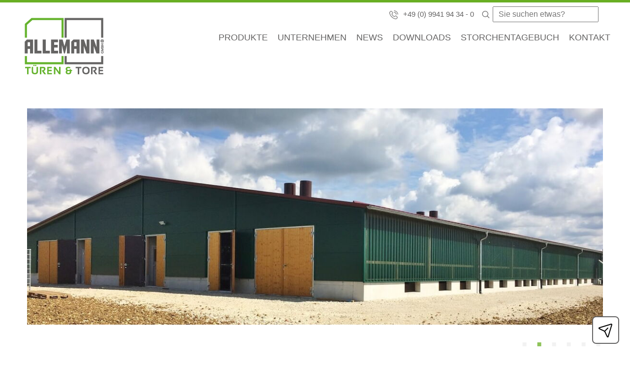

--- FILE ---
content_type: text/html; charset=UTF-8
request_url: https://www.allemann-gmbh.de/fluegeltueren-kunststoff-edelstahl.html
body_size: 11334
content:
<!DOCTYPE html>
<html lang="de">
<head>

<meta charset="UTF-8">
<title>Flügeltüren aus Kunststoff/Edelstahl - ALLEMANN® GmbH Holz- u. Metallprodukte</title>
<base href="https://www.allemann-gmbh.de/">

<meta name="robots" content="index,follow">
<meta name="description" content="Eine Flügeltür aus Kunststoff oder Edelstahl - kein Problem für die Allemann GmbH in Grafenwiesen!">
<meta name="keywords" content="">
<meta name="generator" content="Contao Open Source CMS">

<meta name="viewport" content="width=device-width, initial-scale=1, shrink-to-fit=no, maximum-scale=1.0, user-scalable=0'">
<link rel="stylesheet" href="assets/css/reset.min.css,layout.min.css,responsive.min.css,mmenu.css,slick....-091c9822.css"><script src="assets/js/jquery.min.js,mmenu.js,slick.min.js,contao-slick-bundle.js,cooki...-1cf950a3.js"></script>


<!--[if lt IE 9]><script src="assets/html5shiv//html5shiv-printshiv.min.js"></script><![endif]-->

</head>
<body id="top" class="mac chrome blink ch131 unter">


      
    <div id="wrapper">

                        <header id="header">
              <div class="toppart">
                <div class="insidetop">
                	
                    <a class="phone" href="tel:0049994194340">+49 (0) 9941 94 34 - 0</a>
                    
<!-- indexer::stop -->
<div class="mod_search block">

        
  
  <form action="suche.html" method="get">
    <div class="formbody">
    	      <div class="widget widget-submit">
        <svg xmlns="http://www.w3.org/2000/svg" width="32" height="32" fill="#000000" viewBox="0 0 256 256"><path d="M229.66,218.34l-50.07-50.06a88.11,88.11,0,1,0-11.31,11.31l50.06,50.07a8,8,0,0,0,11.32-11.32ZM40,112a72,72,0,1,1,72,72A72.08,72.08,0,0,1,40,112Z"></path></svg>
      </div>
      <div class="widget widget-text">
        <label for="ctrl_keywords_30" class="invisible">Suchbegriffe</label>
        <input type="search" name="keywords" placeholder="Sie suchen etwas?" id="ctrl_keywords_30" class="text" value="">
      </div>

          </div>
  </form>

  
  

</div>
<!-- indexer::continue -->

                </div>
              </div>
            <div class="inside">
              
<div id="headerlogo">
	<a href="./" title="Zur Startseite von Allemann Türen und Tore GmbH">
		<img alt="Logo Allemann Türen und Tore GmbH" src="files/allemann/src/img/Logo_RGB.png" />
	</a>
</div>
<!-- indexer::stop -->
<nav class="mod_navigation block">

  
  <a href="fluegeltueren-kunststoff-edelstahl.html#skipNavigation1" class="invisible">Navigation überspringen</a>

  
<ul class="level_1">
            <li class="submenu trail first"><a href="produkte.html" title="Türen und Tore" class="submenu trail first" aria-haspopup="true">Produkte</a>
<ul class="level_2">
            <li class="submenu first"><a href="haus-und-garten.html" title="Türen und Tore für Haus und Garten" class="submenu first" aria-haspopup="true">Haus und Garten</a>
<ul class="level_3">
            <li class="first"><a href="nebentueren-garagentueren-kellertueren.html" title="Haustüren, Nebeneingangstüren" class="first">Nebentüren / Eingangstüren</a></li>
                <li><a href="garagentore-holz-fluegeltore.html" title="Garagentore - Flügeltore">Garagentore - Flügeltore</a></li>
                <li><a href="garagen-sektionaltore.html" title="Holz-Sektionaltore und Sandwich-Sektionaltore">Holz-Sektionaltore - Sektionaltore</a></li>
                <li><a href="gartentore.html" title="Hoftore - Einfahrtstore - Gartentore">Hoftore - Einfahrtstore - Gartentore</a></li>
                <li class="last"><a href="produkte/haus-und-garten/sonderkonstruktionen.html" title="Bogentore / Sondertore / Sonderkonstruktionen" class="last">Bogentore / Sondertore / Sonderkonstruktionen</a></li>
      </ul>
</li>
                <li class="submenu trail"><a href="landwirtschaft.html" title="Tür und Tor für die Landwirtschaft" class="submenu trail" aria-haspopup="true">Landwirtschaft und Gewerbe</a>
<ul class="level_3">
            <li class="first"><a href="aussentueren-fluegeltore.html" title="Außentür/Außentüren" class="first">Aussentüren</a></li>
                <li class="trail"><a href="innentueren.html" title="Innentüren für die Landwirtschaft" class="trail">Innentüren</a></li>
                <li><a href="produkte/landwirtschaft/auslauftueren-auslaufluken-fuer-schweine-kopie.html" title="Auslauftüren / Auslaufluken / Rüsseltüren für Schweine">Auslauftüren / Auslaufluken / Rüsseltüren für Schweine</a></li>
                <li><a href="fluegeltore.html" title="Flügeltore">Flügeltore</a></li>
                <li><a href="schiebetore.html" title="Schiebetore - Hallentore">Schiebetore - Hallentore</a></li>
                <li><a href="falttore-mehrfluegeltore.html" title="Falttore / Mehrflügeltore">Falttore / Mehrflügeltore</a></li>
                <li><a href="sektionaltore.html" title="Sektionaltore">Sektionaltore</a></li>
                <li><a href="produkte/hoftore-einfahrtstore-gartentore-kopie.html" title="Hoftore - Einfahrtstore">Hoftore - Einfahrtstore</a></li>
                <li class="last"><a href="fluegeltore-sondertore.html" title="Bogentore / Sondertore / Sonderkonstruktionen" class="last">Bogentore / Sondertore / Sonderkonstruktionen</a></li>
      </ul>
</li>
                <li class="submenu last"><a href="pferdehaltung.html" title="Pferdehaltung" class="submenu last" aria-haspopup="true">Pferdehaltung</a>
<ul class="level_3">
            <li class="first"><a href="aussenboxentueren.html" title="Außenboxentüren" class="first">Außenboxentüren</a></li>
                <li><a href="fenster-luken.html" title="Fenster-Luken">Fenster-Luken</a></li>
                <li><a href="tore-fuer-stall-und-reithalle.html" title="Türen und Tore für Stall und Reithalle">Türen und Tore für Stall und Reithalle</a></li>
                <li><a href="pferde-schiebetore.html" title="Schiebetore">Schiebetore</a></li>
                <li><a href="laufstall-tore.html" title="Laufstall-Tore">Laufstall-Tore</a></li>
                <li><a href="banden-tore.html" title="Banden-Tore">Banden-Tore</a></li>
                <li><a href="innenboxen.html" title="Innenboxen">Innenboxen</a></li>
                <li><a href="paddocks.html" title="Paddocks">Paddocks</a></li>
                <li class="last"><a href="pferde-sonderkonstruktionen.html" title="Sondertore / Sonderkonstruktionen" class="last">Sondertore / Sonderkonstruktionen</a></li>
      </ul>
</li>
      </ul>
</li>
                <li class="submenu"><a href="unternehmen.html" title="Unternehmen" class="submenu" aria-haspopup="true">Unternehmen</a>
<ul class="level_2">
            <li class="first"><a href="geschichte-der-firma-allemann.html" title="Geschichte" class="first">Geschichte</a></li>
                <li><a href="team.html" title="Team">Team</a></li>
                <li><a href="unternehmen/karriere.html" title="Karriere">Karriere</a></li>
                <li><a href="partner-der-firma-allemann.html" title="Partner">Partner</a></li>
                <li class="last"><a href="allemann-ausgezeichnet-mit-dlg-signum.html" title="DLG Signum" class="last">DLG Signum</a></li>
      </ul>
</li>
                <li><a href="news.html" title="News / Neue Projekte">News</a></li>
                <li><a href="downloads.html" title="Downloads">Downloads</a></li>
                <li><a href="storchentagebuch.html" title="Storchentagebuch">Storchentagebuch</a></li>
                <li class="last"><a href="kontakt.html" title="Kontakt" class="last">Kontakt</a></li>
      </ul>

  <span id="skipNavigation1" class="invisible"></span>

</nav>
<!-- indexer::continue -->

<!-- indexer::stop -->
<nav class="mod_mmenu" id="offcanvas">

  
  
<ul class="level_1">
            <li class="submenu trail first"><a href="produkte.html" title="Türen und Tore" class="submenu trail first" aria-haspopup="true">Produkte</a>
<ul class="level_2">
            <li class="submenu first"><a href="haus-und-garten.html" title="Türen und Tore für Haus und Garten" class="submenu first" aria-haspopup="true">Haus und Garten</a>
<ul class="level_3">
            <li class="first"><a href="nebentueren-garagentueren-kellertueren.html" title="Haustüren, Nebeneingangstüren" class="first">Nebentüren / Eingangstüren</a></li>
                <li><a href="garagentore-holz-fluegeltore.html" title="Garagentore - Flügeltore">Garagentore - Flügeltore</a></li>
                <li><a href="garagen-sektionaltore.html" title="Holz-Sektionaltore und Sandwich-Sektionaltore">Holz-Sektionaltore - Sektionaltore</a></li>
                <li><a href="gartentore.html" title="Hoftore - Einfahrtstore - Gartentore">Hoftore - Einfahrtstore - Gartentore</a></li>
                <li class="last"><a href="produkte/haus-und-garten/sonderkonstruktionen.html" title="Bogentore / Sondertore / Sonderkonstruktionen" class="last">Bogentore / Sondertore / Sonderkonstruktionen</a></li>
      </ul>
</li>
                <li class="submenu trail"><a href="landwirtschaft.html" title="Tür und Tor für die Landwirtschaft" class="submenu trail" aria-haspopup="true">Landwirtschaft und Gewerbe</a>
<ul class="level_3">
            <li class="submenu first"><a href="aussentueren-fluegeltore.html" title="Außentür/Außentüren" class="submenu first" aria-haspopup="true">Aussentüren</a>
<ul class="level_4">
            <li class="first"><a href="fluegeltueren-aus-holz.html" title="Flügeltür aus Holz für die Landwirtschaft" class="first">Flügeltüren aus Holz</a></li>
                <li class="last"><a href="fluegeltueren-mit-metallrahmen.html" title="Flügeltüren mit Metallrahmen" class="last">Flügeltüren mit Metallrahmen</a></li>
      </ul>
</li>
                <li class="submenu trail"><a href="innentueren.html" title="Innentüren für die Landwirtschaft" class="submenu trail" aria-haspopup="true">Innentüren</a>
<ul class="level_4">
            <li class="sibling first"><a href="fluegeltueren-innentueren-stall.html" title="Flügeltüren für die Landwirtschaft" class="sibling first">Flügeltüren</a></li>
                <li class="active"><span class="active">Flügeltüren Kunststoff/Edelstahl</span></li>
                <li class="sibling last"><a href="schiebetueren.html" title="Schiebetüren" class="sibling last">Schiebetüren</a></li>
      </ul>
</li>
                <li><a href="produkte/landwirtschaft/auslauftueren-auslaufluken-fuer-schweine-kopie.html" title="Auslauftüren / Auslaufluken / Rüsseltüren für Schweine">Auslauftüren / Auslaufluken / Rüsseltüren für Schweine</a></li>
                <li class="submenu"><a href="fluegeltore.html" title="Flügeltore" class="submenu" aria-haspopup="true">Flügeltore</a>
<ul class="level_4">
            <li class="first"><a href="fluegeltore-aus-holz.html" title="Flügeltore aus Holz" class="first">Flügeltore aus Holz</a></li>
                <li><a href="hochisolierte-tore.html" title="Hochisolierte Tore - Kühllagertore">Hochisolierte Tore - Kühllagertore</a></li>
                <li class="last"><a href="fluegeltore-metallrahmentore.html" title="Flügeltore mit Metallrahmen" class="last">Flügeltore mit Metallrahmen</a></li>
      </ul>
</li>
                <li class="submenu"><a href="schiebetore.html" title="Schiebetore - Hallentore" class="submenu" aria-haspopup="true">Schiebetore - Hallentore</a>
<ul class="level_4">
            <li class="first"><a href="schiebetore/schiebetore-aus-holz.html" title="Schiebetore aus Holz" class="first">Schiebetore aus Holz</a></li>
                <li><a href="hallenschiebetore-mit-metallrahmen.html" title="Hallenschiebetore mit Metallrahmen">Hallenschiebetore mit Metallrahmen</a></li>
                <li class="last"><a href="laufwerke-details.html" title="Laufwerke/Details" class="last">Laufwerke/Details</a></li>
      </ul>
</li>
                <li class="submenu"><a href="falttore-mehrfluegeltore.html" title="Falttore / Mehrflügeltore" class="submenu" aria-haspopup="true">Falttore / Mehrflügeltore</a>
<ul class="level_4">
            <li class="first"><a href="falttore-aus-holz.html" title="Falttore aus Holz" class="first">Falttore aus Holz</a></li>
                <li><a href="mehrfluegeltore-aus-holz.html" title="Mehrflügeltore aus Holz">Mehrflügeltore aus Holz</a></li>
                <li class="last"><a href="falttore-mit-metallrahmen.html" title="Falttore mit Metallrahmen" class="last">Falttore mit Metallrahmen</a></li>
      </ul>
</li>
                <li class="submenu"><a href="sektionaltore.html" title="Sektionaltore" class="submenu" aria-haspopup="true">Sektionaltore</a>
<ul class="level_4">
            <li class="first"><a href="garagentore-sektionaltore.html" title="Garagentore" class="first">Garagentore</a></li>
                <li class="last"><a href="industrietore.html" title="Industrietore" class="last">Industrietore</a></li>
      </ul>
</li>
                <li><a href="produkte/hoftore-einfahrtstore-gartentore-kopie.html" title="Hoftore - Einfahrtstore">Hoftore - Einfahrtstore</a></li>
                <li class="last"><a href="fluegeltore-sondertore.html" title="Bogentore / Sondertore / Sonderkonstruktionen" class="last">Bogentore / Sondertore / Sonderkonstruktionen</a></li>
      </ul>
</li>
                <li class="submenu last"><a href="pferdehaltung.html" title="Pferdehaltung" class="submenu last" aria-haspopup="true">Pferdehaltung</a>
<ul class="level_3">
            <li class="first"><a href="aussenboxentueren.html" title="Außenboxentüren" class="first">Außenboxentüren</a></li>
                <li><a href="fenster-luken.html" title="Fenster-Luken">Fenster-Luken</a></li>
                <li><a href="tore-fuer-stall-und-reithalle.html" title="Türen und Tore für Stall und Reithalle">Türen und Tore für Stall und Reithalle</a></li>
                <li><a href="pferde-schiebetore.html" title="Schiebetore">Schiebetore</a></li>
                <li><a href="laufstall-tore.html" title="Laufstall-Tore">Laufstall-Tore</a></li>
                <li><a href="banden-tore.html" title="Banden-Tore">Banden-Tore</a></li>
                <li><a href="innenboxen.html" title="Innenboxen">Innenboxen</a></li>
                <li><a href="paddocks.html" title="Paddocks">Paddocks</a></li>
                <li class="last"><a href="pferde-sonderkonstruktionen.html" title="Sondertore / Sonderkonstruktionen" class="last">Sondertore / Sonderkonstruktionen</a></li>
      </ul>
</li>
      </ul>
</li>
                <li class="submenu"><a href="unternehmen.html" title="Unternehmen" class="submenu" aria-haspopup="true">Unternehmen</a>
<ul class="level_2">
            <li class="first"><a href="geschichte-der-firma-allemann.html" title="Geschichte" class="first">Geschichte</a></li>
                <li><a href="team.html" title="Team">Team</a></li>
                <li><a href="unternehmen/karriere.html" title="Karriere">Karriere</a></li>
                <li><a href="partner-der-firma-allemann.html" title="Partner">Partner</a></li>
                <li class="last"><a href="allemann-ausgezeichnet-mit-dlg-signum.html" title="DLG Signum" class="last">DLG Signum</a></li>
      </ul>
</li>
                <li><a href="news.html" title="News / Neue Projekte">News</a></li>
                <li><a href="downloads.html" title="Downloads">Downloads</a></li>
                <li><a href="storchentagebuch.html" title="Storchentagebuch">Storchentagebuch</a></li>
                <li class="last"><a href="kontakt.html" title="Kontakt" class="last">Kontakt</a></li>
      </ul>

</nav>
<!-- indexer::continue -->

<div class="open_mobile_navigation">
	<a href="#offcanvas">
		<img src="/files/allemann/src/img/icons/menu.svg">
	</a>
</div>            </div>
            
          </header>
        
                    
              <div id="container">

                      <div id="main">
              <div class="inside">
                
<div class="mod_article block" id="article-43">
	
	<div class="article_inside">

  
  <div data-syncid="" class="ce_slick-content-start slick_ad6051 slick_uid_69729d29cbe02 slick block">
    <div class="slick-container"  data-slick-config="{&quot;accessibility&quot;:true,&quot;adaptiveHeight&quot;:true,&quot;arrows&quot;:false,&quot;prevArrow&quot;:&quot;&lt;button type=\&quot;button\&quot; data-role=\&quot;none\&quot; class=\&quot;slick-prev\&quot;&gt;Previous&lt;\/button&gt;&quot;,&quot;nextArrow&quot;:&quot;&lt;button type=\&quot;button\&quot; data-role=\&quot;none\&quot; class=\&quot;slick-next\&quot;&gt;Next&lt;\/button&gt;&quot;,&quot;autoplay&quot;:true,&quot;autoplaySpeed&quot;:2000,&quot;centerMode&quot;:false,&quot;centerPadding&quot;:&quot;50px&quot;,&quot;cssEase&quot;:&quot;ease&quot;,&quot;dots&quot;:true,&quot;dotsClass&quot;:&quot;slick-dots&quot;,&quot;draggable&quot;:true,&quot;easing&quot;:&quot;linear&quot;,&quot;edgeFriction&quot;:0,&quot;fade&quot;:true,&quot;focusOnSelect&quot;:false,&quot;infinite&quot;:true,&quot;initialSlide&quot;:0,&quot;lazyLoad&quot;:&quot;ondemand&quot;,&quot;mobileFirst&quot;:true,&quot;pauseOnHover&quot;:true,&quot;pauseOnFocus&quot;:true,&quot;pauseOnDotsHover&quot;:false,&quot;respondTo&quot;:&quot;window&quot;,&quot;rows&quot;:1,&quot;slide&quot;:&quot;div&quot;,&quot;slidesPerRow&quot;:1,&quot;slidesToShow&quot;:1,&quot;slidesToScroll&quot;:1,&quot;speed&quot;:1000,&quot;swipe&quot;:true,&quot;swipeToSlide&quot;:true,&quot;touchMove&quot;:true,&quot;touchThreshold&quot;:3,&quot;useCSS&quot;:true,&quot;useTransform&quot;:true,&quot;variableWidth&quot;:false,&quot;vertical&quot;:false,&quot;verticalSwiping&quot;:false,&quot;rtl&quot;:false,&quot;waitForAnimate&quot;:false,&quot;zIndex&quot;:1000,&quot;unslick&quot;:false,&quot;pausePlay&quot;:false}">
        <div class="ce_slick-slide-separator">
            
<div class="ce_image block">

        
  
  
<figure class="image_container">
  
  
  <picture>
          <source srcset="assets/images/f/SLIDER%20PRODUKTE%20LANDWIRTSCHAFT%201-8dcf6596.jpg 1x, assets/images/7/SLIDER%20PRODUKTE%20LANDWIRTSCHAFT%201-314d3011.jpg 1.25x" media="(min-width: 993px)" width="1200" height="450">
          <source srcset="assets/images/0/SLIDER%20PRODUKTE%20LANDWIRTSCHAFT%201-8500f23b.jpg 1x, assets/images/2/SLIDER%20PRODUKTE%20LANDWIRTSCHAFT%201-08d37ca7.jpg 1.206x" media="(max-width: 992px)" width="992" height="700">
    
<img src="files/allemann/upload/slider/landwirtschaft/SLIDER%20PRODUKTE%20LANDWIRTSCHAFT%201.jpg" width="1500" height="844" alt="">

  </picture>

  
  </figure>



</div>
</div>
<div class="ce_slick-slide-separator block">
<div class="ce_image block">

        
  
  
<figure class="image_container">
  
  
  <picture>
          <source srcset="assets/images/2/SLIDER%20PRODUKTE%20LANDWIRTSCHAFT%202-60906d41.jpg 1x, assets/images/3/SLIDER%20PRODUKTE%20LANDWIRTSCHAFT%202-dce80e68.jpg 1.25x" media="(min-width: 993px)" width="1200" height="450">
          <source srcset="assets/images/4/SLIDER%20PRODUKTE%20LANDWIRTSCHAFT%202-2562588d.jpg 1x, assets/images/5/SLIDER%20PRODUKTE%20LANDWIRTSCHAFT%202-322f0349.jpg 1.106x" media="(max-width: 992px)" width="992" height="700">
    
<img src="files/allemann/upload/slider/landwirtschaft/SLIDER%20PRODUKTE%20LANDWIRTSCHAFT%202.jpg" width="1500" height="774" alt="">

  </picture>

  
  </figure>



</div>
</div>
<div class="ce_slick-slide-separator block">
<div class="ce_image block">

        
  
  
<figure class="image_container">
  
  
  <picture>
          <source srcset="assets/images/d/SLIDER%20PRODUKTE%20LANDWIRTSCHAFT%203-3d82b0ce.jpg 1x, assets/images/3/SLIDER%20PRODUKTE%20LANDWIRTSCHAFT%203-246e672c.jpg 1.25x" media="(min-width: 993px)" width="1200" height="450">
          <source srcset="assets/images/9/SLIDER%20PRODUKTE%20LANDWIRTSCHAFT%203-30ca9789.jpg 1x, assets/images/6/SLIDER%20PRODUKTE%20LANDWIRTSCHAFT%203-5659aaf6.jpg 1.16x" media="(max-width: 992px)" width="992" height="700">
    
<img src="files/allemann/upload/slider/landwirtschaft/SLIDER%20PRODUKTE%20LANDWIRTSCHAFT%203.jpg" width="1500" height="812" alt="">

  </picture>

  
  </figure>



</div>
</div>
<div class="ce_slick-slide-separator block">
<div class="ce_image block">

        
  
  
<figure class="image_container">
  
  
  <picture>
          <source srcset="assets/images/1/SLIDER%20PRODUKTE%20LANDWIRTSCHAFT%204-f40ef331.jpg 1x, assets/images/2/SLIDER%20PRODUKTE%20LANDWIRTSCHAFT%204-544f98c7.jpg 1.25x" media="(min-width: 993px)" width="1200" height="450">
          <source srcset="assets/images/d/SLIDER%20PRODUKTE%20LANDWIRTSCHAFT%204-5e1fb47b.jpg 1x, assets/images/2/SLIDER%20PRODUKTE%20LANDWIRTSCHAFT%204-a03713ad.jpg 1.073x" media="(max-width: 992px)" width="992" height="700">
    
<img src="files/allemann/upload/slider/landwirtschaft/SLIDER%20PRODUKTE%20LANDWIRTSCHAFT%204.jpg" width="1500" height="751" alt="">

  </picture>

  
  </figure>



</div>
</div>
<div class="ce_slick-slide-separator block">
<div class="ce_image block">

        
  
  
<figure class="image_container">
  
  
  <picture>
          <source srcset="assets/images/5/SLIDER%20PRODUKTE%20LANDWIRTSCHAFT%205-40532a5b.jpg 1x, assets/images/f/SLIDER%20PRODUKTE%20LANDWIRTSCHAFT%205-f7e0b205.jpg 1.25x" media="(min-width: 993px)" width="1200" height="450">
          <source srcset="assets/images/a/SLIDER%20PRODUKTE%20LANDWIRTSCHAFT%205-f384a4d3.jpg 1x, assets/images/d/SLIDER%20PRODUKTE%20LANDWIRTSCHAFT%205-d13d919b.jpg 1.078x" media="(max-width: 992px)" width="992" height="700">
    
<img src="files/allemann/upload/slider/landwirtschaft/SLIDER%20PRODUKTE%20LANDWIRTSCHAFT%205.JPG" width="1500" height="754" alt="">

  </picture>

  
  </figure>



</div>
</div>
<div class="ce_slick-slide-separator block">
<div class="ce_image block">

        
  
  
<figure class="image_container">
  
  
  <picture>
          <source srcset="assets/images/f/SLIDER%20PRODUKTE%20LANDWIRTSCHAFT%206-a25929c2.jpg 1x, assets/images/a/SLIDER%20PRODUKTE%20LANDWIRTSCHAFT%206-1b93edef.jpg 1.25x" media="(min-width: 993px)" width="1200" height="450">
          <source srcset="assets/images/d/SLIDER%20PRODUKTE%20LANDWIRTSCHAFT%206-e4020547.jpg" media="(max-width: 992px)" width="964" height="680">
    
<img src="files/allemann/upload/slider/landwirtschaft/SLIDER%20PRODUKTE%20LANDWIRTSCHAFT%206.jpg" width="1500" height="680" alt="">

  </picture>

  
  </figure>



</div>
</div></div></div>
<div class="ce_rsce_title block">
     <h1>
        Flügeltüren <span>Kunststoff</span>    </h1>
</div><div class="ce_text  block">
    <div class="content_inside">

  

      <h2>Grundausstattung:</h2>
<ul>
<li>Fertigung im gewünschten Maß</li>
<li>Türblatt ca. 40 mm stark, aus Kunststoff-Hohlkammerplatte 35 mm mit Einfassung</li>
<li>Feuerverzinkte Metall-Z-Zarge oder Edelstahl-Zarge als Türstock, unten Winkel oder Flacheisen</li>
<li>ALLEMANN-Zuhaltung aus Edelstahl mit handfreundlichem Kunststoffgriffen</li>
<li>2 Aufschraub-Bänder (auf Wunsch aus Edelstahl)</li>
<li>Auf Wunsch Schrauben, Scheiben und Muttern aus Edelstahl</li>
</ul>
<p>&nbsp;</p>
<h2>Sonderausstattung gegen Aufpreis:</h2>
<ul>
<li>umlaufende Dichtung</li>
<li>Fenster 40/40</li>
</ul>  
  
  
    </div>
</div>



    
  </div>

</div>

<div class="mod_article block article_img black" id="article-65" style="background-image:url('https://www.allemann-gmbh.de/')">

    
	<div class="article_inside">

  
  
<div class="ce_gallery block">

            <h2>Produktbeispiele Flügeltüren Kunststoff/Edelstahl</h2>
      
  
  
<ul class="cols_6">
                    <li class="row_0 row_first row_last even col_0 col_first">
          <figure class="image_container">
                          <a href="files/allemann/upload/news/2024/11-2024/Innent%C3%BCr-Kunststoff.jpg" data-lightbox="lb140" title="">
                  <img class="overlay_img" src="/files/allemann/src/img/icons/search.svg" alt="lupe">
                  
  <picture>
          <source srcset="assets/images/0/Innent%C3%BCr-Kunststoff-684f334f.jpg 1x, assets/images/4/Innent%C3%BCr-Kunststoff-331d3bbe.jpg 1.28x" media="(min-width: 993px)" width="600" height="600">
          <source srcset="assets/images/d/Innent%C3%BCr-Kunststoff-91893fae.jpg 1x, assets/images/4/Innent%C3%BCr-Kunststoff-331d3bbe.jpg 1.92x" media="(max-width: 992px)" width="400" height="400">
    
<img src="files/allemann/upload/news/2024/11-2024/Innent%C3%BCr-Kunststoff.jpg" width="768" height="1401" alt="">

  </picture>
              </a>
                          
          </figure>
            
        </li>
                        <li class="row_0 row_first row_last even col_1">
          <figure class="image_container">
                          <a href="files/allemann/upload/produkte/landwirtschaft%20und%20Gewerbe/innentueren/edelstahl-kunststoff/Stall-Innentuer%20mit%20Kunststoff-Tuerblatt%20und%20Edelstahl-Zarge.jpg" data-lightbox="lb140" title="">
                  <img class="overlay_img" src="/files/allemann/src/img/icons/search.svg" alt="lupe">
                  
  <picture>
          <source srcset="assets/images/b/Stall-Innentuer%20mit%20Kunststoff-Tuerblatt%20und%20Edelstahl-Zarge-f13199cf.jpg" media="(min-width: 993px)" width="525" height="525">
          <source srcset="assets/images/4/Stall-Innentuer%20mit%20Kunststoff-Tuerblatt%20und%20Edelstahl-Zarge-60740395.jpg 1x, assets/images/b/Stall-Innentuer%20mit%20Kunststoff-Tuerblatt%20und%20Edelstahl-Zarge-f13199cf.jpg 1.312x" media="(max-width: 992px)" width="400" height="400">
    
<img src="files/allemann/upload/produkte/landwirtschaft%20und%20Gewerbe/innentueren/edelstahl-kunststoff/Stall-Innentuer%20mit%20Kunststoff-Tuerblatt%20und%20Edelstahl-Zarge.jpg" width="525" height="700" alt="">

  </picture>
              </a>
                          
          </figure>
            
        </li>
                        <li class="row_0 row_first row_last even col_2">
          <figure class="image_container">
                          <a href="files/allemann/upload/produkte/landwirtschaft%20und%20Gewerbe/innentueren/edelstahl-kunststoff/Zuhaltung%20innen.jpg" data-lightbox="lb140" title="">
                  <img class="overlay_img" src="/files/allemann/src/img/icons/search.svg" alt="lupe">
                  
  <picture>
          <source srcset="assets/images/b/Zuhaltung%20innen-bb640fa4.jpg 1x, assets/images/4/Zuhaltung%20innen-1483729b.jpg 1.065x" media="(min-width: 993px)" width="600" height="600">
          <source srcset="assets/images/7/Zuhaltung%20innen-8c168b1c.jpg 1x, assets/images/4/Zuhaltung%20innen-1483729b.jpg 1.597x" media="(max-width: 992px)" width="400" height="400">
    
<img src="files/allemann/upload/produkte/landwirtschaft%20und%20Gewerbe/innentueren/edelstahl-kunststoff/Zuhaltung%20innen.jpg" width="639" height="700" alt="">

  </picture>
              </a>
                          
          </figure>
            
        </li>
                        <li class="row_0 row_first row_last even col_3">
          <figure class="image_container">
                          <a href="files/allemann/upload/produkte/landwirtschaft%20und%20Gewerbe/innentueren/edelstahl-kunststoff/Verstellbare%20Baender.jpg" data-lightbox="lb140" title="">
                  <img class="overlay_img" src="/files/allemann/src/img/icons/search.svg" alt="lupe">
                  
  <picture>
          <source srcset="assets/images/0/Verstellbare%20Baender-45b7d7dc.jpg 1x, assets/images/2/Verstellbare%20Baender-2efd16f3.jpg 1.108x" media="(min-width: 993px)" width="600" height="600">
          <source srcset="assets/images/e/Verstellbare%20Baender-7335dfb0.jpg 1x, assets/images/2/Verstellbare%20Baender-2efd16f3.jpg 1.663x" media="(max-width: 992px)" width="400" height="400">
    
<img src="files/allemann/upload/produkte/landwirtschaft%20und%20Gewerbe/innentueren/edelstahl-kunststoff/Verstellbare%20Baender.jpg" width="665" height="700" alt="">

  </picture>
              </a>
                          
          </figure>
            
        </li>
                        <li class="row_0 row_first row_last even col_4">
          <figure class="image_container">
                          <a href="files/allemann/upload/news/2025/01-2025/Pendeltuer-Kunststoff.jpg" data-lightbox="lb140" title="">
                  <img class="overlay_img" src="/files/allemann/src/img/icons/search.svg" alt="lupe">
                  
  <picture>
          <source srcset="assets/images/c/Pendeltuer-Kunststoff-d2b12f77.jpg 1x, assets/images/e/Pendeltuer-Kunststoff-41dc7633.jpg 2x" media="(min-width: 993px)" width="600" height="600">
          <source srcset="assets/images/b/Pendeltuer-Kunststoff-b7b2eba4.jpg 1x, assets/images/f/Pendeltuer-Kunststoff-56d8df68.jpg 2x" media="(max-width: 992px)" width="400" height="400">
    
<img src="files/allemann/upload/news/2025/01-2025/Pendeltuer-Kunststoff.jpg" width="1536" height="2048" alt="">

  </picture>
              </a>
                          
          </figure>
            
        </li>
                      </ul>
  

</div>




  	</div>
</div>

<div class="mod_article block" id="index">
	
	<div class="article_inside">

  
  
<h3>Wir haben ein offenes (T)OHR für Sie</h3>
<div class="bottompartkontakt">
	<div class="left">
		<span>Telefon</span><br>
		<a href="tel:0049994194340">+49 (0) 9941 94 34 0</a>
	</div>
	<!--<div class="right">
		<span>Mail</span><br>
		<a href="mailto:anfrage@allemann-gmbh.de">Anfrage@allemann-gmbh.de</a>
	</div>-->
	<div class="clear"></div>
</div>

<a id="routenplanerlink" href="kontakt.html" title="Kontakt" style="margin-top:50px; width: 100%; padding-bottom: 0;">Hier gehts zum Kontaktformular</a><br>
<a id="backtotop" href="fluegeltueren-kunststoff-edelstahl.html#top">Nach oben</a>
    
  </div>

</div>
              </div>
                          </div>
          
                                
                                
        </div>
      
      
                        <footer id="footer">
            <div class="inside">
              
<div class="mod_article block" id="article-footer">
	
	<div class="article_inside">

  
      <div class="logo block" id="footerlogo">
            <a href="" title="">
                        <figure class="image_container">
                 
                

<img src="assets/images/5/allemann_logo_white_footer-b75d2a58.png" width="129" height="91" alt="Logo">

  
            </figure> 
                        </a>
    </div>

<script type="application/ld+json">
      {
      "@context": "http://schema.org/",
      "@type": "Organization",
      "url": "https://www.allemann-gmbh.de",
      "logo": "https://www.allemann-gmbh.de/files/allemann/src/img/allemann_logo_white_footer.png"
      }
</script>
<div class="ce_text  block">
    <div class="content_inside">

  

      <p><strong>ALLEMANN® GmbH Holz- u. Metallprodukte</strong></p>
<p><a title="jetzt Route planen" href="https://goo.gl/maps/HB4ok1xotfR2">Dr. Peter-Engelhart-Straße 30-33</a><br><a title="jetzt Route planen" href="https://goo.gl/maps/HB4ok1xotfR2" target="_blank" rel="noopener">D - 93479 Grafenwiesen</a></p>
<p>Telefon: <a title="jetzt anrufen" href="tel:+49994194 340">+49 (0) 9941&nbsp;9434-0</a><br>Telefax: +49 (0) 9941&nbsp;9434-22</p>
<p>E-Mail: <a title="jetzt E-Mail schreibein" href="&#109;&#97;&#105;&#108;&#116;&#111;&#58;&#97;&#x6E;&#102;&#x72;&#97;&#x67;&#101;&#x40;&#97;&#x6C;&#108;&#x65;&#109;&#x61;&#110;&#x6E;&#45;&#x67;&#109;&#x62;&#104;&#x2E;&#100;&#x65;">&#97;&#x6E;&#102;&#x72;&#97;&#x67;&#101;&#x40;&#97;&#x6C;&#108;&#x65;&#109;&#x61;&#110;&#x6E;&#45;&#x67;&#109;&#x62;&#104;&#x2E;&#100;&#x65;</a></p>
<div class="footer__socialmedia">
<p><strong>Folgen Sie uns bei Social Media</strong></p>
<div class="footer__socialmedia__row"><a href="https://www.facebook.com/allemanngmbh" target="_blank" rel="noopener"><svg xmlns="http://www.w3.org/2000/svg" width="32" height="32" fill="#000000" viewBox="0 0 256 256"><path d="M128,24A104,104,0,1,0,232,128,104.11,104.11,0,0,0,128,24Zm8,191.63V152h24a8,8,0,0,0,0-16H136V112a16,16,0,0,1,16-16h16a8,8,0,0,0,0-16H152a32,32,0,0,0-32,32v24H96a8,8,0,0,0,0,16h24v63.63a88,88,0,1,1,16,0Z"></path></svg></a> <a href="https://www.instagram.com/allemanngmbh/" target="_blank" rel="noopener"><svg xmlns="http://www.w3.org/2000/svg" width="32" height="32" fill="#000000" viewBox="0 0 256 256"><path d="M128,80a48,48,0,1,0,48,48A48.05,48.05,0,0,0,128,80Zm0,80a32,32,0,1,1,32-32A32,32,0,0,1,128,160ZM176,24H80A56.06,56.06,0,0,0,24,80v96a56.06,56.06,0,0,0,56,56h96a56.06,56.06,0,0,0,56-56V80A56.06,56.06,0,0,0,176,24Zm40,152a40,40,0,0,1-40,40H80a40,40,0,0,1-40-40V80A40,40,0,0,1,80,40h96a40,40,0,0,1,40,40ZM192,76a12,12,0,1,1-12-12A12,12,0,0,1,192,76Z"></path></svg></a> <a href="https://de.pinterest.com/allemanngmbh/" target="_blank" rel="noopener"><svg xmlns="http://www.w3.org/2000/svg" width="32" height="32" fill="#000000" viewBox="0 0 256 256"><path d="M224,112c0,22.57-7.9,43.2-22.23,58.11C188.39,184,170.25,192,152,192c-17.88,0-29.82-5.86-37.43-12l-10.78,45.82A8,8,0,0,1,96,232a8.24,8.24,0,0,1-1.84-.21,8,8,0,0,1-6-9.62l32-136a8,8,0,0,1,15.58,3.66l-16.9,71.8C122,166,131.3,176,152,176c27.53,0,56-23.94,56-64A72,72,0,1,0,73.63,148a8,8,0,0,1-13.85,8A88,88,0,1,1,224,112Z"></path></svg></a> <a href="https://www.linkedin.com/company/allemann-gmbh/" target="_blank" rel="noopener"><svg xmlns="http://www.w3.org/2000/svg" width="32" height="32" fill="#000000" viewBox="0 0 256 256"><path d="M216,24H40A16,16,0,0,0,24,40V216a16,16,0,0,0,16,16H216a16,16,0,0,0,16-16V40A16,16,0,0,0,216,24Zm0,192H40V40H216V216ZM96,112v64a8,8,0,0,1-16,0V112a8,8,0,0,1,16,0Zm88,28v36a8,8,0,0,1-16,0V140a20,20,0,0,0-40,0v36a8,8,0,0,1-16,0V112a8,8,0,0,1,15.79-1.78A36,36,0,0,1,184,140ZM100,84A12,12,0,1,1,88,72,12,12,0,0,1,100,84Z"></path></svg></a></div>
</div>  
  
  
    </div>
</div>



    
  </div>

</div>
<!-- indexer::stop -->
<div class="footer_copyright">
	<div class="inside">
		<div class="content_wrapper">
		    <span class="nomobile">[ </span>
	    <p class="copyright_info"> 
	        ©ALLEMANN® GmbH Holz- u. Metallprodukte 2026
	     </p>   
	        
<!-- indexer::stop -->
<nav class="mod_customnav block">

  
  <a href="fluegeltueren-kunststoff-edelstahl.html#skipNavigation15" class="invisible">Navigation überspringen</a>

  
<ul class="level_1">
            <li class="first"><a href="impressum.html" title="Impressum" class="first">Impressum</a></li>
                <li><a href="datenschutz.html" title="Datenschutz">Datenschutz</a></li>
                <li class="last"><a href="disclaimer.html" title="Disclaimer" class="last">Disclaimer</a></li>
      </ul>

  <span id="skipNavigation15" class="invisible"></span>

</nav>
<!-- indexer::continue -->

					<span class="nomobile">	 ]</span>
					
		</div>			
		
	</div>
</div>
<!-- indexer::continue -->
            </div>
          </footer>
 
              
    </div>

    
<div class="custom">
      
<div id="fixed-contact">
  <div class="inside">
    
<div class="contact-icon-fixed">
		<div class="contact-icon-fixed__icon">
			<a href="kontakt.html"><svg xmlns="http://www.w3.org/2000/svg" width="32" height="32" fill="#000000" viewBox="0 0 256 256"><path d="M227.32,28.68a16,16,0,0,0-15.66-4.08l-.15,0L19.57,82.84a16,16,0,0,0-2.49,29.8L102,154l41.3,84.87A15.86,15.86,0,0,0,157.74,248q.69,0,1.38-.06a15.88,15.88,0,0,0,14-11.51l58.2-191.94c0-.05,0-.1,0-.15A16,16,0,0,0,227.32,28.68ZM157.83,231.85l-.05.14,0-.07-40.06-82.3,48-48a8,8,0,0,0-11.31-11.31l-48,48L24.08,98.25l-.07,0,.14,0L216,40Z"></path></svg>
				<span>Kontakt aufnehmen</span>
			</a>	
		</div>
</div>  </div>
</div>
  </div>
  
  <script src="bundles/contaomagnificpopup/js/jquery.magnific-popup.min.js"></script>
<script>
    jQuery(function($) {
        $('div').each(function() {
            var lightbox = $(this).find("a");
            var lightboxValue = lightbox.attr("data-lightbox");
            $(this).magnificPopup({
                delegate: 'a[data-lightbox="'+lightboxValue+'"]',
                type: 'image',
                gallery: {
                    enabled: true

                    /** Go next/prev by clicking on image **/
                    //navigateByImgClick: true,

                    /** markup of an arrow button **/
                    //arrowMarkup: '<button title="%title%" type="button" class="mfp-arrow mfp-arrow-%dir%"></button>',

                    /** title for left button **/
                    //tPrev: 'Previous (Left arrow key)',

                    /** title for right button **/
                    //tNext: 'Next (Right arrow key)',

                    /** markup of counter **/
                    //tCounter: '<span class="mfp-counter">%curr% of %total%</span>'
                }
            });
        });
    });
</script><script>
    document.addEventListener(
        "DOMContentLoaded", function () {
            const menu = document.querySelector('#offcanvas');
            if (null !== menu && 0 === menu.querySelectorAll('li.active').length) {
                const trails = menu.querySelectorAll('li.trail');
                if (0 < trails.length) {
                    trails.item(trails.length - 1).classList.add('active');
                }
            }
            new Mmenu('#offcanvas', {"navbar":{"title":"Men\u00fc"},"offCanvas":{"position":"left-front"},"slidingSubmenus":false,"theme":"white"}, {"classNames":{"selected":"active"}});
        }
    );
</script>
<script src="files/allemann/src/js/global.js?v=ef4285c7"></script><script src="files/allemann/src/js/picturefill.min.js?v=ef4285c7"></script>    <script type="application/ld+json">
{
    "@context": "https:\/\/schema.org",
    "@graph": [
        {
            "@type": "WebPage"
        },
        {
            "@id": "#\/schema\/image\/38f2d1e7-9173-11e7-a760-408d5c841e05",
            "@type": "ImageObject",
            "contentUrl": "\/files\/allemann\/upload\/slider\/landwirtschaft\/SLIDER%20PRODUKTE%20LANDWIRTSCHAFT%201.jpg"
        },
        {
            "@id": "#\/schema\/image\/4073e0ae-9173-11e7-a760-408d5c841e05",
            "@type": "ImageObject",
            "contentUrl": "\/files\/allemann\/upload\/slider\/landwirtschaft\/SLIDER%20PRODUKTE%20LANDWIRTSCHAFT%202.jpg"
        },
        {
            "@id": "#\/schema\/image\/46929abc-9173-11e7-a760-408d5c841e05",
            "@type": "ImageObject",
            "contentUrl": "\/files\/allemann\/upload\/slider\/landwirtschaft\/SLIDER%20PRODUKTE%20LANDWIRTSCHAFT%203.jpg"
        },
        {
            "@id": "#\/schema\/image\/579745dc-9173-11e7-a760-408d5c841e05",
            "@type": "ImageObject",
            "contentUrl": "\/files\/allemann\/upload\/slider\/landwirtschaft\/SLIDER%20PRODUKTE%20LANDWIRTSCHAFT%204.jpg"
        },
        {
            "@id": "#\/schema\/image\/5c0e032c-9173-11e7-a760-408d5c841e05",
            "@type": "ImageObject",
            "contentUrl": "\/files\/allemann\/upload\/slider\/landwirtschaft\/SLIDER%20PRODUKTE%20LANDWIRTSCHAFT%205.JPG"
        },
        {
            "@id": "#\/schema\/image\/60539692-9173-11e7-a760-408d5c841e05",
            "@type": "ImageObject",
            "contentUrl": "\/files\/allemann\/upload\/slider\/landwirtschaft\/SLIDER%20PRODUKTE%20LANDWIRTSCHAFT%206.jpg"
        }
    ]
}
</script>
<script type="application/ld+json">
{
    "@context": "https:\/\/schema.contao.org",
    "@graph": [
        {
            "@type": "Page",
            "fePreview": false,
            "groups": [],
            "noSearch": false,
            "pageId": 25,
            "protected": false,
            "title": "Flügeltüren aus Kunststoff\/Edelstahl"
        }
    ]
}
</script>
<!-- indexer::stop -->
<div  class="contao-cookiebar cc-wrap cookiebar_default_deny cc-middle" role="complementary" aria-describedby="cookiebar-desc" data-nosnippet>
    <div class="cc-inner" aria-live="assertive" role="alert">
        <div id="cookiebar-desc" class="cc-head">
                            <p><strong>Allemann GmbH</strong></p>                    </div>

        <div class="cc-groups">
                                                <div class="cc-group">
                                                    <input type="checkbox" name="group[]" id="g1" value="1" data-toggle-cookies disabled checked>
                                                <label for="g1" class="group">Essenziell</label>
                        <button class="cc-detail-btn cc-focus" data-toggle-group aria-expanded="false" aria-controls="cg1">
                            <span>Details einblenden<span class="cc-invisible"> für Essenziell</span></span>
                            <span>Details ausblenden<span class="cc-invisible"> für Essenziell</span></span>
                        </button>
                        <div id="cg1" class="cc-cookies toggle-group">
                                                                                        <div class="cc-cookie">
                                    <input type="checkbox" name="cookie[]" id="c2" value="2" disabled checked>
                                    <label for="c2" class="cookie">Contao HTTPS CSRF Token</label>
                                    <p>Schützt vor Cross-Site-Request-Forgery Angriffen.</p>                                                                            <div class="cc-cookie-info">
                                                                                                                                        <div><span>Speicherdauer:</span> Dieses Cookie bleibt nur für die aktuelle Browsersitzung bestehen.</div>
                                                                                                                                </div>
                                                                                                        </div>
                                                            <div class="cc-cookie">
                                    <input type="checkbox" name="cookie[]" id="c3" value="3" disabled checked>
                                    <label for="c3" class="cookie">PHP SESSION ID</label>
                                    <p>Speichert die aktuelle PHP-Session.</p>                                                                            <div class="cc-cookie-info">
                                                                                                                                        <div><span>Speicherdauer:</span> Dieses Cookie bleibt nur für die aktuelle Browsersitzung bestehen.</div>
                                                                                                                                </div>
                                                                                                        </div>
                                                    </div>
                    </div>
                                    <div class="cc-group">
                                                    <input type="checkbox" name="group[]" id="g2" value="2" data-toggle-cookies>
                                                <label for="g2" class="group">Analyse & Funktional</label>
                        <button class="cc-detail-btn cc-focus" data-toggle-group aria-expanded="false" aria-controls="cg2">
                            <span>Details einblenden<span class="cc-invisible"> für Analyse & Funktional</span></span>
                            <span>Details ausblenden<span class="cc-invisible"> für Analyse & Funktional</span></span>
                        </button>
                        <div id="cg2" class="cc-cookies toggle-group">
                            <p>Mit diesen Cookies ist die Website in der Lage, erweiterte Funktionalität und Personalisierung bereitzustellen. Wenn Sie diese Cookies nicht zulassen, funktionieren einige oder alle dieser Dienste möglicherweise nicht einwandfrei. Diese Cookies ermöglichen es uns, Besuche und Verkehrsquellen zu zählen, damit wir die Leistung unserer Website messen und verbessern können.&nbsp; Alle von diesen Cookies erfassten Informationen sind&nbsp; nicht personalisiert und damit anonym. Wenn Sie diese Cookies nicht zulassen, können wir nicht wissen, wann Sie unsere Website besucht haben.</p>                                                            <div class="cc-cookie">
                                    <input type="checkbox" name="cookie[]" id="c4" value="4">
                                    <label for="c4" class="cookie">Google Analytics</label>
                                    <p>Wir verwenden Google Analytics, um die Website-Nutzung zu analysieren. Die daraus gewonnenen Daten werden genutzt, um unsere Website sowie Werbemaßnahmen zu optimieren.</p>                                                                                                                <button class="cc-detail-btn-details cc-focus" data-toggle-group aria-expanded="false" aria-controls="cc4">
                                            <span>Mehr Details einblenden<span class="cc-invisible"> für Google Analytics</span></span>
                                            <span>Mehr Details ausblenden<span class="cc-invisible"> für Google Analytics</span></span>
                                        </button>
                                        <div id="cc4" class="cc-cookie-desc toggle-group" style="display: none">
                                            <p>Wir verwenden Google Analytics, um die Website-Nutzung zu analysieren. Die daraus gewonnenen Daten werden genutzt, um unsere Website sowie Werbemaßnahmen zu optimieren.</p>
<p>Google Analytics wird uns von Google Ireland Limited (Gordon House, Barrow Street, Dublin 4, Irland) bereitgestellt. Google verarbeitet die Daten zur Website-Nutzung in unserem Auftrag und verpflichtet sich vertraglich zu Maßnahmen, um die Sicherheit und Vertraulichkeit der verarbeiteten Daten zu gewährleisten.</p>
<p>Während Ihres Website-Besuchs werden u.a. folgende Daten aufgezeichnet:</p>
<ul>
<li>Aufgerufene Seiten</li>
<li>Bestellungen inkl. des Umsatzes und der bestellten Produkte</li>
<li>Die Erreichung von &#34;Website-Zielen&#34; (z.B. Kontaktanfragen und Newsletter-Anmeldungen)</li>
<li>Ihr Verhalten auf den Seiten (beispielsweise Verweildauer, Klicks, Scrollverhalten)</li>
<li>Ihr ungefährer Standort (Land und Stadt)</li>
<li>Ihre IP-Adresse (in gekürzter Form, sodass keine eindeutige Zuordnung möglich ist)</li>
<li>Technische Informationen wie Browser, Internetanbieter, Endgerät und Bildschirmauflösung</li>
<li>Herkunftsquelle Ihres Besuchs (d.h. über welche Website bzw. über welches Werbemittel Sie zu uns gekommen sind)</li>
</ul>
<p>Es werden niemals persönliche Daten wie Name, Anschrift oder Kontaktdaten an Google Analytics übertragen.</p>
<p>Diese Daten werden an Server von Google in den USA übertragen. Wir weisen darauf hin, dass in den USA datenschutzrechtlich nicht das gleiche Schutzniveau wie innerhalb der EU garantiert werden kann.</p>
<p>Google Analytics speichert Cookies in Ihrem Webbrowser für die Dauer von zwei Jahren seit Ihrem letzten Besuch. Diese Cookies enthaltene eine zufallsgenerierte User-ID, mit der Sie bei zukünftigen Website-Besuchen wiedererkannt werden können.</p>
<p>&nbsp;</p>
<p>Die aufgezeichneten Daten werden zusammen mit der zufallsgenerierten User-ID gespeichert, was die Auswertung pseudonymer Nutzerprofile ermöglicht. Diese nutzerbezogenen Daten werden automatisch nach 14 Monaten gelöscht. Sonstige Daten bleiben in aggregierter Form unbefristet gespeichert.</p>                                        </div>
                                                                    </div>
                                                            <div class="cc-cookie">
                                    <input type="checkbox" name="cookie[]" id="c5" value="5">
                                    <label for="c5" class="cookie">Google Tag Manager</label>
                                                                                                                <div class="cc-cookie-info">
                                                                                            <div><span>Anbieter:</span> Google Tag Manager</div>
                                                                                                                                                                            </div>
                                                                                                        </div>
                                                    </div>
                    </div>
                                    </div>

        <div class="cc-footer highlight">
                                <button class="cc-btn cc-focus save" data-save>Auswahl speichern</button>
                <button class="cc-btn cc-focus success" data-accept-all>Alle akzeptieren</button>
                <button class="cc-btn cc-focus deny" data-deny-all>Alle ablehnen</button>
        </div>

        <div class="cc-info">
                            <p>Cookies sind für die korrekte Funktionsweise einer Website wichtig. Um Ihnen eine angenehmere Erfahrung zu bieten, nutzen wir Cookies zum Speichern Ihrer Anmeldedaten, um für sichere Anmeldung zu sorgen, um statistische Daten zur Optimierung der Website-Funktionen zu erheben und um Ihnen Inhalt bereitzustellen, der auf Ihre Interessen zugeschnitten ist.</p>                                    <a class="cc-focus" href="https://www.allemann-gmbh.de/impressum.html">Impressum</a>
                                    <a class="cc-focus" href="https://www.allemann-gmbh.de/datenschutz.html">Datenschutz</a>
                                    </div>
    </div>
</div>
<!-- indexer::continue -->
<script>var cookiebar = new ContaoCookiebar({configId:1,pageId:1,hideOnInit:0,blocking:0,focusTrap:1,version:8,lifetime:63072000,consentLog:0,token:'ccb_contao_token',doNotTrack:0,currentPageId:25,excludedPageIds:null,cookies:{"4":{"id":4,"type":"googleAnalytics","checked":false,"token":["_ga","_gat_gtag_UA_238019994_1","_gid"],"resources":[{"src":"https:\/\/www.googletagmanager.com\/gtag\/js?id=UA-238019994-1","flags":["async"],"mode":1}],"priority":0,"scripts":[{"script":"window.dataLayer=window.dataLayer||[];function gtag(){dataLayer.push(arguments)} gtag('js',new Date());gtag('config','UA-238019994-1')","position":3,"mode":1},{"script":"try{ let keys = []; Object.keys(window.google_tag_manager).forEach((key) => { if(key.indexOf('G-') === 0 || key.indexOf('GTM-') === 0){ window['ga-disable-' + key] = true; } }); }catch (e) {}","position":3,"mode":2}]},"5":{"id":5,"type":"script","checked":false,"token":null,"resources":[],"priority":0,"scripts":[{"script":"<script async src=\"https:\/\/www.googletagmanager.com\/gtag\/js?id=G-2716TNKRDJ\"><\/script> <script> window.dataLayer = window.dataLayer || []; function gtag(){dataLayer.push(arguments);} gtag('js', new Date()); gtag('config', 'G-2716TNKRDJ'); <\/script>","position":1,"mode":1},{"script":"<script><\/script>","position":1,"mode":2}]}},configs:[],texts:{acceptAndDisplay:'Akzeptieren und anzeigen'}});</script></body>
</html>


--- FILE ---
content_type: text/css
request_url: https://www.allemann-gmbh.de/assets/css/reset.min.css,layout.min.css,responsive.min.css,mmenu.css,slick....-091c9822.css
body_size: 21748
content:
header,footer,nav,section,aside,main,article,figure,figcaption{display:block}body,div,h1,h2,h3,h4,h5,h6,p,blockquote,pre,code,ol,ul,li,dl,dt,dd,figure,table,th,td,form,fieldset,legend,input,textarea{margin:0;padding:0}table{border-spacing:0;border-collapse:collapse}caption,th,td{text-align:left;text-align:start;vertical-align:top}abbr,acronym{font-variant:normal;border-bottom:1px dotted #666;cursor:help}blockquote,q{quotes:none}fieldset,img,iframe{border:0}ul{list-style-type:none}sup{vertical-align:text-top}sub{vertical-align:text-bottom}del{text-decoration:line-through}ins{text-decoration:none}body{font:12px/1 "Lucida Grande","Lucida Sans Unicode",Verdana,sans-serif;color:#000}input,button,textarea,select{font-family:inherit;font-size:99%;font-weight:inherit}pre,code{font-family:Monaco,monospace}h1,h2,h3,h4,h5,h6{font-size:100%;font-weight:400}h1{font-size:1.8333em}h2{font-size:1.6667em}h3{font-size:1.5em}h4{font-size:1.3333em}table{font-size:inherit}caption,th{font-weight:700}a{color:#00f}h1,h2,h3,h4,h5,h6{margin-top:1em}h1,h2,h3,h4,h5,h6,p,pre,blockquote,table,ol,ul,form{margin-bottom:12px}
body,form,figure{margin:0;padding:0}img{border:0}header,footer,nav,section,aside,article,figure,figcaption{display:block}body{font-size:100.01%}select,input,textarea{font-size:99%}#container,.inside{position:relative}#main,#left,#right{float:left;position:relative}#main{width:100%}#left{margin-left:-100%}#right{margin-right:-100%}#footer{clear:both}#main .inside{min-height:1px}.ce_gallery>ul,.content-gallery>ul{margin:0;padding:0;overflow:hidden;list-style:none}.ce_gallery>ul li,.content-gallery>ul li{float:left}.ce_gallery>ul li.col_first,.content-gallery>ul li.col_first{clear:left}.float_left,.media--left>figure{float:left}.float_right,.media--right>figure{float:right}.block{overflow:hidden}.media{display:flow-root}.clear,#clear{height:.1px;font-size:.1px;line-height:.1px;clear:both}.invisible{border:0;clip:rect(0 0 0 0);height:1px;margin:-1px;overflow:hidden;padding:0;position:absolute;width:1px}.custom{display:block}#container:after,.custom:after{content:"";display:table;clear:both}
@media (max-width:767px){#wrapper{margin:0;width:auto}#container{padding-left:0;padding-right:0}#main,#left,#right{float:none;width:auto}#left{right:0;margin-left:0}#right{margin-right:0}}img{max-width:100%;height:auto}.audio_container audio{max-width:100%}.video_container video{max-width:100%;height:auto}.aspect,.responsive{position:relative;height:0}.aspect iframe,.responsive iframe{position:absolute;top:0;left:0;width:100%;height:100%}.aspect--16\:9,.responsive.ratio-169{padding-bottom:56.25%}.aspect--16\:10,.responsive.ratio-1610{padding-bottom:62.5%}.aspect--21\:9,.responsive.ratio-219{padding-bottom:42.8571%}.aspect--4\:3,.responsive.ratio-43{padding-bottom:75%}.aspect--3\:2,.responsive.ratio-32{padding-bottom:66.6666%}
@charset "UTF-8";/*!
 * mmenu.js
 * mmenujs.com
 *
 * Copyright (c) Fred Heusschen
 * frebsite.nl
 *
 * License: CC-BY-NC-4.0
 * http://creativecommons.org/licenses/by-nc/4.0/
 */:root{--mm-lineheight:22px}.mm-hidden{display:none!important}.mm-wrapper{overflow-x:hidden;position:relative}.mm-menu,.mm-menu *,.mm-menu :after,.mm-menu :before{-webkit-transition-property:none;-o-transition-property:none;transition-property:none;-webkit-transition-duration:.4s;-o-transition-duration:.4s;transition-duration:.4s;-webkit-transition-timing-function:ease;-o-transition-timing-function:ease;transition-timing-function:ease}:root{--mm-blocker-visibility-delay:0.4s;--mm-blocker-opacity-delay:0s}.mm-blocker{display:block;position:absolute;bottom:100%;top:0;right:0;left:0;z-index:3;opacity:0;background:var(--mm-color-background);-webkit-transition:bottom 0s ease var(--mm-blocker-visibility-delay),width .4s ease,opacity .4s ease var(--mm-blocker-opacity-delay),-webkit-transform .4s ease;transition:bottom 0s ease var(--mm-blocker-visibility-delay),width .4s ease,opacity .4s ease var(--mm-blocker-opacity-delay),-webkit-transform .4s ease;-o-transition:bottom 0s ease var(--mm-blocker-visibility-delay),width .4s ease,opacity .4s ease var(--mm-blocker-opacity-delay),transform .4s ease;transition:bottom 0s ease var(--mm-blocker-visibility-delay),width .4s ease,opacity .4s ease var(--mm-blocker-opacity-delay),transform .4s ease;transition:bottom 0s ease var(--mm-blocker-visibility-delay),width .4s ease,opacity .4s ease var(--mm-blocker-opacity-delay),transform .4s ease,-webkit-transform .4s ease}.mm-blocker:focus-visible{opacity:.75}.mm-btn{-webkit-box-flex:0;-ms-flex-positive:0;flex-grow:0;-ms-flex-negative:0;flex-shrink:0;display:-webkit-box;display:-ms-flexbox;display:flex;-webkit-box-align:center;-ms-flex-align:center;align-items:center;-webkit-box-pack:center;-ms-flex-pack:center;justify-content:center;position:relative;width:50px;padding:0}.mm-btn--next,[dir=rtl] .mm-btn--prev{--mm-btn-rotate:135deg}.mm-btn--prev,[dir=rtl] .mm-btn--next{--mm-btn-rotate:-45deg}.mm-btn--next:after,.mm-btn--prev:before{content:"";display:block;position:absolute;top:0;bottom:0;width:8px;height:8px;margin:auto;-webkit-box-sizing:border-box;box-sizing:border-box;border:2px solid var(--mm-color-icon);border-bottom:none;border-right:none;-webkit-transform:rotate(var(--mm-btn-rotate));-ms-transform:rotate(var(--mm-btn-rotate));transform:rotate(var(--mm-btn-rotate))}.mm-btn--prev:before{inset-inline-start:23px}.mm-btn--next:after{inset-inline-end:23px}.mm-btn--close:before{content:"×";font-size:150%}.mm-btnreset{padding:0;background:0 0;border:none;cursor:pointer}.mm-divider{-o-text-overflow:ellipsis;text-overflow:ellipsis;white-space:nowrap;overflow:hidden;position:-webkit-sticky;position:sticky;z-index:2;top:0;min-height:var(--mm-lineheight);padding:calc((var(--mm-listitem-size) * .65 - var(--mm-lineheight)) * .5) 20px;font-size:75%;text-transform:uppercase;background:var(--mm-color-background);background-image:-webkit-gradient(linear,left top,left bottom,from(var(--mm-color-background-highlight)),to(var(--mm-color-background-highlight)));background-image:-o-linear-gradient(var(--mm-color-background-highlight),var(--mm-color-background-highlight));background-image:linear-gradient(var(--mm-color-background-highlight),var(--mm-color-background-highlight));opacity:1;-webkit-transition-property:opacity;-o-transition-property:opacity;transition-property:opacity}.mm-navbar:not(.mm-hidden)~.mm-listview .mm-divider{top:var(--mm-navbar-size)}:root{--mm-listitem-size:50px}.mm-listitem{display:-webkit-box;display:-ms-flexbox;display:flex;-ms-flex-wrap:wrap;flex-wrap:wrap;position:relative;padding:0;margin:0;color:var(--mm-color-text);border-color:var(--mm-color-border)}.mm-listitem:after{content:"";border-color:inherit;border-bottom-width:1px;border-bottom-style:solid;display:block;position:absolute;inset-inline-start:20px;inset-inline-end:0;bottom:0}.mm-listitem__btn,.mm-listitem__text{padding:calc((var(--mm-listitem-size) - var(--mm-lineheight))/ 2) 0}.mm-listitem__text{-webkit-box-flex:1;-ms-flex-positive:1;flex-grow:1;-ms-flex-preferred-size:10%;flex-basis:10%;display:block;padding-left:20px;padding-right:20px;-o-text-overflow:ellipsis;text-overflow:ellipsis;white-space:nowrap;overflow:hidden}.mm-listitem__btn{display:block;position:relative;width:auto;-webkit-padding-end:50px;padding-inline-end:50px;border-color:inherit;background:rgba(3,2,1,0)}.mm-listitem__btn:not(.mm-listitem__text){border-left-width:1px;border-left-style:solid}.mm-listitem--selected>.mm-listitem__text{background:var(--mm-color-background-emphasis)}.mm-listitem--opened>.mm-listitem__btn,.mm-listitem--opened>.mm-panel{background:var(--mm-color-background-highlight)}.mm-listview{list-style:none;display:block;padding:0;margin:0}.mm-menu{display:-webkit-box;display:-ms-flexbox;display:flex;-webkit-box-orient:vertical;-webkit-box-direction:normal;-ms-flex-direction:column;flex-direction:column;padding:0;margin:0;position:absolute;top:0;right:0;bottom:0;left:0;z-index:0;-ms-scroll-chaining:none;overscroll-behavior:none;background:var(--mm-color-background);border-color:var(--mm-color-border);color:var(--mm-color-text);line-height:var(--mm-lineheight);-webkit-tap-highlight-color:var(--mm-color-background-emphasis);-webkit-font-smoothing:antialiased;-moz-osx-font-smoothing:grayscale}.mm-menu ::-webkit-input-placeholder{color:var(--mm-color-text-dimmed)}.mm-menu ::-moz-placeholder{color:var(--mm-color-text-dimmed)}.mm-menu :-ms-input-placeholder{color:var(--mm-color-text-dimmed)}.mm-menu ::-ms-input-placeholder{color:var(--mm-color-text-dimmed)}.mm-menu ::placeholder{color:var(--mm-color-text-dimmed)}.mm-menu,.mm-menu *{-webkit-box-sizing:border-box;box-sizing:border-box}.mm-menu :focus,.mm-menu :focus-visible,.mm-menu:focus,.mm-menu:focus-visible{outline:0}.mm-menu a,.mm-menu button,.mm-menu label{color:inherit}.mm-menu a:focus,.mm-menu button:focus,.mm-menu label:focus{outline:0}.mm-menu a:focus-visible,.mm-menu button:focus-visible,.mm-menu label:focus-visible{outline:2px solid var(--mm-color-focusring);outline-offset:-5px}.mm-menu input:focus,.mm-menu input:focus-visible,.mm-menu select:focus,.mm-menu select:focus-visible,.mm-menu textarea:focus,.mm-menu textarea:focus-visible{outline:2px solid var(--mm-color-focusring);outline-offset:2px}.mm-menu a,.mm-menu a:active,.mm-menu a:hover,.mm-menu a:link,.mm-menu a:visited{text-decoration:none;color:inherit}:root{--mm-navbar-size:50px}.mm-navbar{display:-webkit-box;display:-ms-flexbox;display:flex;position:-webkit-sticky;position:sticky;top:0;z-index:2;min-height:var(--mm-navbar-size);padding-top:env(safe-area-inset-top);color:var(--mm-color-text-dimmed);text-align:center;opacity:1;background:var(--mm-color-background);border-bottom:1px solid var(--mm-color-border);-webkit-transition-property:opacity;-o-transition-property:opacity;transition-property:opacity}.mm-navbar>*{-webkit-box-flex:1;-ms-flex-positive:1;flex-grow:1;display:-webkit-box;display:-ms-flexbox;display:flex;-webkit-box-align:center;-ms-flex-align:center;align-items:center;-webkit-box-pack:center;-ms-flex-pack:center;justify-content:center;-webkit-box-sizing:border-box;box-sizing:border-box}.mm-navbar__btn{-webkit-box-flex:0;-ms-flex-positive:0;flex-grow:0}.mm-navbar__title{-webkit-box-flex:1;-ms-flex:1 1 50%;flex:1 1 50%;display:-webkit-box;display:-ms-flexbox;display:flex;padding:0 20px;overflow:hidden}.mm-navbar__title[href="#"]{pointer-events:none}.mm-navbar__title>span{-o-text-overflow:ellipsis;text-overflow:ellipsis;white-space:nowrap;overflow:hidden}.mm-btn.mm-hidden+.mm-navbar__title:not(:last-child){-webkit-padding-start:60px;padding-inline-start:60px;-webkit-padding-end:10px;padding-inline-end:10px}.mm-btn:not(.mm-hidden)+.mm-navbar__title:last-child{-webkit-padding-start:10px;padding-inline-start:10px;-webkit-padding-end:60px;padding-inline-end:60px}.mm-panel{--mm-panel-child-offset:100%;--mm-panel-parent-offset:-30%;position:absolute;left:0;right:0;top:0;bottom:0;z-index:1;-webkit-overflow-scrolling:touch;overflow:hidden;overflow-y:auto;-ms-scroll-chaining:none;overscroll-behavior:contain;color:var(--mm-color-text);border-color:var(--mm-color-border);background:var(--mm-color-background);-webkit-transform:translate3d(var(--mm-panel-child-offset),0,0);transform:translate3d(var(--mm-panel-child-offset),0,0);-webkit-transition-property:inset-inline-start,-webkit-transform;transition-property:inset-inline-start,-webkit-transform;-o-transition-property:transform,inset-inline-start;transition-property:transform,inset-inline-start;transition-property:transform,inset-inline-start,-webkit-transform}[dir=rtl] .mm-panel{--mm-panel-child-offset:-100%;--mm-panel-parent-offset:30%}.mm-panel:after{content:"";display:block;height:var(--mm-listitem-size)}.mm-panel:focus{outline:0}.mm-panel--opened{z-index:2;-webkit-transform:translate3d(0,0,0);transform:translate3d(0,0,0);-webkit-transition-delay:0s;-o-transition-delay:0s;transition-delay:0s}.mm-panel--parent{-webkit-transform:translate3d(var(--mm-panel-parent-offset),0,0);transform:translate3d(var(--mm-panel-parent-offset),0,0);z-index:0}.mm-panel--highest{z-index:3}.mm-menu--opened .mm-panel--noanimation{-webkit-transition:none!important;-o-transition:none!important;transition:none!important;-webkit-transition-duration:0s!important;-o-transition-duration:0s!important;transition-duration:0s!important}.mm-panel__content{padding:20px}.mm-panels{-webkit-box-flex:1;-ms-flex-positive:1;flex-grow:1;position:relative;height:100%;overflow:hidden;background:var(--mm-color-background);border-color:var(--mm-color-border);color:var(--mm-color-text)}.mm-panels:focus{outline:0}:root{--mm-toggle-size:34px}.mm-toggle{display:-webkit-box;display:-ms-flexbox;display:flex;-ms-flex-item-align:center;align-self:center;-webkit-box-flex:calc(var(--mm-toggle-size) * 1.75);-ms-flex:calc(var(--mm-toggle-size) * 1.75) 0 0px;flex:calc(var(--mm-toggle-size) * 1.75) 0 0;height:var(--mm-toggle-size);-webkit-margin-end:10px;margin-inline-end:10px;-webkit-appearance:none!important;-moz-appearance:none!important;appearance:none!important;border:none!important;border-radius:var(--mm-toggle-size);border:var(--mm-color-border);background:var(--mm-color-border);cursor:pointer;-webkit-transition-property:background-color;-o-transition-property:background-color;transition-property:background-color}.mm-toggle:before{content:"";aspect-ratio:1;margin:2px;border-radius:100%;background:var(--mm-color-background);-webkit-transition-property:-webkit-transform;transition-property:-webkit-transform;-o-transition-property:transform;transition-property:transform;transition-property:transform,-webkit-transform}.mm-toggle:checked{background:#4bd963}.mm-toggle:checked:before{-webkit-transform:translateX(calc(var(--mm-toggle-size) * .75));-ms-transform:translateX(calc(var(--mm-toggle-size) * .75));transform:translateX(calc(var(--mm-toggle-size) * .75))}[dir=rtl] .mm-toggle:checked:before{-webkit-transform:translateX(calc(var(--mm-toggle-size) * -.75));-ms-transform:translateX(calc(var(--mm-toggle-size) * -.75));transform:translateX(calc(var(--mm-toggle-size) * -.75))}.mm-listitem--vertical>.mm-panel{position:static;width:100%;padding:10px 0 10px 20px;-webkit-transform:none!important;-ms-transform:none!important;transform:none!important;-webkit-transition:none!important;-o-transition:none!important;transition:none!important}.mm-listitem--vertical>.mm-panel:after{content:none;display:none}.mm-listitem--vertical:not(.mm-listitem--opened)>.mm-panel{display:none}.mm-listitem--vertical>.mm-listitem__btn{height:var(--mm-listitem-size);bottom:auto}.mm-listitem--vertical .mm-listitem:last-child:after{border-color:transparent}.mm-listitem--opened>.mm-listitem__btn:after{-webkit-transform:rotate(225deg);-ms-transform:rotate(225deg);transform:rotate(225deg);right:19px}:root{--mm-size:80%;--mm-min-size:240px;--mm-max-size:440px}.mm-menu--offcanvas{position:fixed;z-index:0}.mm-page{-webkit-box-sizing:border-box;box-sizing:border-box;min-height:100vh;background:inherit}:where(.mm-slideout){position:relative;z-index:1;width:100%;-webkit-transition-duration:.4s;-o-transition-duration:.4s;transition-duration:.4s;-webkit-transition-timing-function:ease;-o-transition-timing-function:ease;transition-timing-function:ease;-webkit-transition-property:width,-webkit-transform;transition-property:width,-webkit-transform;-o-transition-property:width,transform;transition-property:width,transform;transition-property:width,transform,-webkit-transform}.mm-wrapper--opened,.mm-wrapper--opened body{overflow:hidden}.mm-wrapper__blocker{background:rgba(0,0,0,.4)}.mm-wrapper--opened .mm-wrapper__blocker{--mm-blocker-visibility-delay:0s;--mm-blocker-opacity-delay:0.4s;bottom:0;opacity:.5}.mm-menu{--mm-translate-horizontal:0;--mm-translate-vertical:0}.mm-menu--position-left,.mm-menu--position-left-front{right:auto}.mm-menu--position-right,.mm-menu--position-right-front{left:auto}.mm-menu--position-left,.mm-menu--position-left-front,.mm-menu--position-right,.mm-menu--position-right-front{width:clamp(var(--mm-min-size),var(--mm-size),var(--mm-max-size))}.mm-menu--position-left-front{--mm-translate-horizontal:-100%}.mm-menu--position-right-front{--mm-translate-horizontal:100%}.mm-menu--position-top{bottom:auto}.mm-menu--position-bottom{top:auto}.mm-menu--position-bottom,.mm-menu--position-top{width:100%;height:clamp(var(--mm-min-size),var(--mm-size),var(--mm-max-size))}.mm-menu--position-top{--mm-translate-vertical:-100%}.mm-menu--position-bottom{--mm-translate-vertical:100%}.mm-menu--position-bottom,.mm-menu--position-left-front,.mm-menu--position-right-front,.mm-menu--position-top{z-index:2;-webkit-transform:translate3d(var(--mm-translate-horizontal),var(--mm-translate-vertical),0);transform:translate3d(var(--mm-translate-horizontal),var(--mm-translate-vertical),0);-webkit-transition-property:-webkit-transform;transition-property:-webkit-transform;-o-transition-property:transform;transition-property:transform;transition-property:transform,-webkit-transform}.mm-menu--position-bottom.mm-menu--opened,.mm-menu--position-left-front.mm-menu--opened,.mm-menu--position-right-front.mm-menu--opened,.mm-menu--position-top.mm-menu--opened{-webkit-transform:translate3d(0,0,0);transform:translate3d(0,0,0)}.mm-wrapper--position-left{--mm-translate-horizontal:clamp(
      var(--mm-min-size),
      var(--mm-size),
      var(--mm-max-size)
  )}.mm-wrapper--position-right{--mm-translate-horizontal:clamp(
      calc(-1 * var(--mm-max-size)),
      calc(-1 * var(--mm-size)),
      calc(-1 * var(--mm-min-size))
  )}.mm-wrapper--position-left .mm-slideout,.mm-wrapper--position-right .mm-slideout{-webkit-transform:translate3d(0,0,0);transform:translate3d(0,0,0)}.mm-wrapper--position-left.mm-wrapper--opened .mm-slideout,.mm-wrapper--position-right.mm-wrapper--opened .mm-slideout{-webkit-transform:translate3d(var(--mm-translate-horizontal),0,0);transform:translate3d(var(--mm-translate-horizontal),0,0)}.mm-wrapper--position-bottom .mm-wrapper__blocker,.mm-wrapper--position-left-front .mm-wrapper__blocker,.mm-wrapper--position-right-front .mm-wrapper__blocker,.mm-wrapper--position-top .mm-wrapper__blocker{z-index:1}.mm-menu--theme-light{--mm-color-background:#f3f3f3;--mm-color-border:rgb(0 0 0 / 0.15);--mm-color-icon:rgb(0 0 0 / 0.4);--mm-color-text:rgb(0 0 0 / 0.8);--mm-color-text-dimmed:rgb(0 0 0 / 0.4);--mm-color-background-highlight:rgb(0 0 0 / 0.05);--mm-color-background-emphasis:rgb(255 255 255 / 0.75);--mm-color-focusring:#06c}.mm-menu--theme-light-contrast{--mm-color-background:#f3f3f3;--mm-color-border:rgb(0 0 0 / 0.5);--mm-color-icon:rgb(0 0 0 / 0.5);--mm-color-text:#000;--mm-color-text-dimmed:rgb(0 0 0 / 0.7);--mm-color-background-highlight:rgb(0 0 0 / 0.05);--mm-color-background-emphasis:rgb(255 255 255 / 0.9);--mm-color-focusring:#06c}.mm-menu--theme-dark{--mm-color-background:#333;--mm-color-border:rgb(0, 0, 0, 0.4);--mm-color-icon:rgb(255, 255, 255, 0.4);--mm-color-text:rgb(255, 255, 255, 0.8);--mm-color-text-dimmed:rgb(255, 255, 255, 0.4);--mm-color-background-highlight:rgb(255, 255, 255, 0.08);--mm-color-background-emphasis:rgb(0, 0, 0, 0.1);--mm-color-focusring:#06c}.mm-menu--theme-dark-contrast{--mm-color-background:#333;--mm-color-border:rgb(255 255 255 / 0.5);--mm-color-icon:rgb(255 255 255 / 0.5);--mm-color-text:#fff;--mm-color-text-dimmed:rgb(255 255 255 / 0.7);--mm-color-background-highlight:rgb(255 255 255 / 0.1);--mm-color-background-emphasis:rgb(0 0 0 / 0.3);--mm-color-focusring:#06c}.mm-menu--theme-white{--mm-color-background:#fff;--mm-color-border:rgb(0 0 0 / 0.15);--mm-color-icon:rgb(0 0 0 / 0.3);--mm-color-text:rgb(0 0 0 / 0.8);--mm-color-text-dimmed:rgb(0 0 0 / 0.3);--mm-color-background-highlight:rgb(0 0 0 / 0.06);--mm-color-background-emphasis:rgb(0 0 0 / 0.03);--mm-color-focusring:#06c}.mm-menu--theme-white-contrast{--mm-color-background:#fff;--mm-color-border:rgb(0 0 0 / 0.5);--mm-color-icon:rgb(0 0 0 / 0.5);--mm-color-text:#000;--mm-color-text-dimmed:rgb(0 0 0 / 0.7);--mm-color-background-highlight:rgb(0 0 0 / 0.07);--mm-color-background-emphasis:rgb(0 0 0 / 0.035);--mm-color-focusring:#06c}.mm-menu--theme-black{--mm-color-background:#000;--mm-color-border:rgb(255 255 255 / 0.2);--mm-color-icon:rgb(255 255 255 / 0.4);--mm-color-text:rgb(255 255 255 / 0.7);--mm-color-text-dimmed:rgb(255 255 255 / 0.4);--mm-color-background-highlight:rgb(255 255 255 / 0.1);--mm-color-background-emphasis:rgb(255 255 255 / 0.06);--mm-color-focusring:#06c}.mm-menu--theme-black-contrast{--mm-color-background:#000;--mm-color-border:rgb(255 255 255 / 0.5);--mm-color-icon:rgb(255 255 255 / 0.5);--mm-color-text:#fff;--mm-color-text-dimmed:rgb(255 255 255 / 0.6);--mm-color-background-highlight:rgb(255 255 255 / 0.125);--mm-color-background-emphasis:rgb(255 255 255 / 0.1);--mm-color-focusring:#06c}.mm-counter{display:block;-webkit-padding-start:20px;padding-inline-start:20px;float:right;color:var(--mm-color-text-dimmed)}[dir=rtl] .mm-counter{float:left}:root{--mm-iconbar-size:50px}.mm-menu--iconbar-left .mm-navbars,.mm-menu--iconbar-left .mm-panels{margin-left:var(--mm-iconbar-size)}.mm-menu--iconbar-right .mm-navbars,.mm-menu--iconbar-right .mm-panels{margin-right:var(--mm-iconbar-size)}.mm-iconbar{display:none;position:absolute;top:0;bottom:0;z-index:2;width:var(--mm-iconbar-size);overflow:hidden;-webkit-box-sizing:border-box;box-sizing:border-box;border:0 solid;border-color:var(--mm-color-border);background:var(--mm-color-background);color:var(--mm-color-text-dimmed);text-align:center}.mm-menu--iconbar-left .mm-iconbar,.mm-menu--iconbar-right .mm-iconbar{display:-webkit-box;display:-ms-flexbox;display:flex;-webkit-box-orient:vertical;-webkit-box-direction:normal;-ms-flex-direction:column;flex-direction:column;-webkit-box-pack:justify;-ms-flex-pack:justify;justify-content:space-between}.mm-menu--iconbar-left .mm-iconbar{border-right-width:1px;left:0}.mm-menu--iconbar-right .mm-iconbar{border-left-width:1px;right:0}.mm-iconbar__bottom,.mm-iconbar__top{width:100%;-webkit-overflow-scrolling:touch;overflow:hidden;overflow-y:auto;-ms-scroll-chaining:none;overscroll-behavior:contain}.mm-iconbar__bottom>*,.mm-iconbar__top>*{-webkit-box-sizing:border-box;box-sizing:border-box;display:block;padding:calc((var(--mm-iconbar-size) - var(--mm-lineheight))/ 2) 0}.mm-iconbar__bottom a,.mm-iconbar__bottom a:hover,.mm-iconbar__top a,.mm-iconbar__top a:hover{text-decoration:none}.mm-iconbar__tab--selected{background:var(--mm-color-background-emphasis)}:root{--mm-iconpanel-size:50px}.mm-panel--iconpanel-0{inset-inline-start:calc(0 * var(--mm-iconpanel-size))}.mm-panel--iconpanel-1{inset-inline-start:calc(1 * var(--mm-iconpanel-size))}.mm-panel--iconpanel-2{inset-inline-start:calc(2 * var(--mm-iconpanel-size))}.mm-panel--iconpanel-3{inset-inline-start:calc(3 * var(--mm-iconpanel-size))}.mm-panel--iconpanel-4{inset-inline-start:calc(4 * var(--mm-iconpanel-size))}.mm-panel--iconpanel-first~.mm-panel{inset-inline-start:var(--mm-iconpanel-size)}.mm-menu--iconpanel .mm-panel--parent .mm-divider,.mm-menu--iconpanel .mm-panel--parent .mm-navbar{opacity:0}.mm-menu--iconpanel .mm-panels>.mm-panel--parent{overflow-y:hidden;-webkit-transform:unset;-ms-transform:unset;transform:unset}.mm-menu--iconpanel .mm-panels>.mm-panel:not(.mm-panel--iconpanel-first):not(.mm-panel--iconpanel-0){border-inline-start-width:1px;border-inline-start-style:solid}.mm-navbars{-ms-flex-negative:0;flex-shrink:0}.mm-navbars .mm-navbar{position:relative;padding-top:0;border-bottom:none}.mm-navbars--top{border-bottom:1px solid var(--mm-color-border)}.mm-navbars--top .mm-navbar:first-child{padding-top:env(safe-area-inset-top)}.mm-navbars--bottom{border-top:1px solid var(--mm-color-border)}.mm-navbars--bottom .mm-navbar:last-child{padding-bottom:env(safe-area-inset-bottom)}.mm-navbar__breadcrumbs{-o-text-overflow:ellipsis;text-overflow:ellipsis;white-space:nowrap;overflow:hidden;-webkit-box-flex:1;-ms-flex:1 1 50%;flex:1 1 50%;display:-webkit-box;display:-ms-flexbox;display:flex;-webkit-box-pack:start;-ms-flex-pack:start;justify-content:flex-start;padding:0 20px;overflow-x:auto;-webkit-overflow-scrolling:touch}.mm-navbar__breadcrumbs>*{display:-webkit-box;display:-ms-flexbox;display:flex;-webkit-box-align:center;-ms-flex-align:center;align-items:center;-webkit-box-pack:center;-ms-flex-pack:center;justify-content:center;-webkit-padding-end:6px;padding-inline-end:6px}.mm-navbar__breadcrumbs>a{text-decoration:underline}.mm-navbar__breadcrumbs:not(:last-child){-webkit-padding-end:0;padding-inline-end:0}.mm-btn:not(.mm-hidden)+.mm-navbar__breadcrumbs{-webkit-padding-start:0;padding-inline-start:0}.mm-navbar__tab{padding:0 10px;border:1px solid transparent}.mm-navbar__tab--selected{background:var(--mm-color-background)}.mm-navbar__tab--selected:not(:first-child){border-inline-start-color:var(--mm-color-border)}.mm-navbar__tab--selected:not(:last-child){border-inline-end-color:var(--mm-color-border)}.mm-navbars--top.mm-navbars--has-tabs{border-bottom:none}.mm-navbars--top.mm-navbars--has-tabs .mm-navbar{background:var(--mm-color-background-emphasis)}.mm-navbars--top.mm-navbars--has-tabs .mm-navbar--tabs~.mm-navbar{background:var(--mm-color-background)}.mm-navbars--top.mm-navbars--has-tabs .mm-navbar:not(.mm-navbar--tabs):last-child{border-bottom:1px solid var(--mm-color-border)}.mm-navbars--top .mm-navbar__tab{border-bottom-color:var(--mm-color-border)}.mm-navbars--top .mm-navbar__tab--selected{border-top-color:var(--mm-color-border);border-bottom-color:transparent}.mm-navbars--bottom.mm-navbar--has-tabs{border-top:none}.mm-navbars--bottom.mm-navbar--has-tabs .mm-navbar{background:var(--mm-color-background)}.mm-navbars--bottom.mm-navbar--has-tabs .mm-navbar--tabs,.mm-navbars--bottom.mm-navbar--has-tabs .mm-navbar--tabs~.mm-navbar{background:var(--mm-color-background-emphasis)}.mm-navbars--bottom .mm-navbar__tab{border-top-color:var(--mm-color-border)}.mm-navbars--bottom .mm-navbar__tab--selected{border-bottom-color:var(--mm-color-border);border-top-color:transparent}.mm-searchfield{display:-webkit-box;display:-ms-flexbox;display:flex;-webkit-box-flex:1;-ms-flex-positive:1;flex-grow:1;height:var(--mm-navbar-size);padding:0;overflow:hidden}.mm-searchfield__input{display:-webkit-box;display:-ms-flexbox;display:flex;-webkit-box-flex:1;-ms-flex:1;flex:1;-webkit-box-align:center;-ms-flex-align:center;align-items:center;position:relative;width:100%;max-width:100%;padding:0 10px;-webkit-box-sizing:border-box;box-sizing:border-box}.mm-searchfield__input input{display:block;width:100%;max-width:100%;height:calc(var(--mm-navbar-size) * .7);min-height:auto;max-height:auto;margin:0;padding:0 10px;-webkit-box-sizing:border-box;box-sizing:border-box;border:none;border-radius:4px;line-height:calc(var(--mm-navbar-size) * .7);font:inherit;font-size:inherit}.mm-searchfield__input input,.mm-searchfield__input input:focus,.mm-searchfield__input input:hover{background:var(--mm-color-background-highlight);color:var(--mm-color-text)}.mm-menu[class*=-contrast] .mm-searchfield__input input{border:1px solid var(--mm-color-border)}.mm-searchfield__input input::-ms-clear{display:none}.mm-searchfield__btn{display:none;position:absolute;inset-inline-end:0;top:0;bottom:0}.mm-searchfield--searching .mm-searchfield__btn{display:block}.mm-searchfield__cancel{display:block;position:relative;-webkit-margin-end:-100px;margin-inline-end:-100px;-webkit-padding-start:5px;padding-inline-start:5px;-webkit-padding-end:20px;padding-inline-end:20px;visibility:hidden;line-height:var(--mm-navbar-size);text-decoration:none;-webkit-transition-property:visibility,margin;-o-transition-property:visibility,margin;transition-property:visibility,margin}.mm-searchfield--cancelable .mm-searchfield__cancel{visibility:visible;-webkit-margin-end:0;margin-inline-end:0}.mm-panel--search{left:0!important;right:0!important;width:100%!important;border:none!important}.mm-panel__splash{padding:20px}.mm-panel--searching .mm-panel__splash{display:none}.mm-panel__noresults{display:none;padding:40px 20px;color:var(--mm-color-text-dimmed);text-align:center;font-size:150%;line-height:1.4}.mm-panel--noresults .mm-panel__noresults{display:block}:root{--mm-sectionindexer-size:20px}.mm-sectionindexer{background:inherit;text-align:center;font-size:12px;-webkit-box-sizing:border-box;box-sizing:border-box;width:var(--mm-sectionindexer-size);position:absolute;top:0;bottom:0;inset-inline-end:calc(-1 * var(--mm-sectionindexer-size));z-index:5;-webkit-transition-property:inset-inline-end;-o-transition-property:inset-inline-end;transition-property:inset-inline-end;display:-webkit-box;display:-ms-flexbox;display:flex;-webkit-box-orient:vertical;-webkit-box-direction:normal;-ms-flex-direction:column;flex-direction:column;-webkit-box-pack:space-evenly;-ms-flex-pack:space-evenly;justify-content:space-evenly}.mm-sectionindexer a{color:var(--mm-color-text-dimmed);line-height:1;text-decoration:none;display:block}.mm-sectionindexer~.mm-panel{-webkit-padding-end:0;padding-inline-end:0}.mm-sectionindexer--active{right:0}.mm-sectionindexer--active~.mm-panel{-webkit-padding-end:var(--mm-sectionindexer-size);padding-inline-end:var(--mm-sectionindexer-size)}.mm-menu--selected-hover .mm-listitem__btn,.mm-menu--selected-hover .mm-listitem__text,.mm-menu--selected-parent .mm-listitem__btn,.mm-menu--selected-parent .mm-listitem__text{-webkit-transition-property:background-color;-o-transition-property:background-color;transition-property:background-color}@media (hover:hover){.mm-menu--selected-hover .mm-listview:hover>.mm-listitem--selected:not(:hover)>.mm-listitem__text{background:0 0}.mm-menu--selected-hover .mm-listitem__btn:hover,.mm-menu--selected-hover .mm-listitem__text:hover{background:var(--mm-color-background-emphasis)}}.mm-menu--selected-parent .mm-listitem__btn,.mm-menu--selected-parent .mm-listitem__text{-webkit-transition-delay:.2s;-o-transition-delay:.2s;transition-delay:.2s}@media (hover:hover){.mm-menu--selected-parent .mm-listitem__btn:hover,.mm-menu--selected-parent .mm-listitem__text:hover{-webkit-transition-delay:0s;-o-transition-delay:0s;transition-delay:0s}}.mm-menu--selected-parent .mm-panel--parent .mm-listitem:not(.mm-listitem--selected-parent)>.mm-listitem__text{background:0 0}.mm-menu--selected-parent .mm-listitem--selected-parent>.mm-listitem__btn,.mm-menu--selected-parent .mm-listitem--selected-parent>.mm-listitem__text{background:var(--mm-color-background-emphasis)}:root{--mm-sidebar-collapsed-size:50px;--mm-sidebar-expanded-size:var(--mm-max-size)}.mm-wrapper--sidebar-collapsed .mm-slideout{width:calc(100% - var(--mm-sidebar-collapsed-size));-webkit-transform:translate3d(var(--mm-sidebar-collapsed-size),0,0);transform:translate3d(var(--mm-sidebar-collapsed-size),0,0)}[dir=rtl] .mm-wrapper--sidebar-collapsed .mm-slideout{-webkit-transform:none;-ms-transform:none;transform:none}.mm-wrapper--sidebar-collapsed:not(.mm-wrapper--opened) .mm-menu--sidebar-collapsed .mm-divider,.mm-wrapper--sidebar-collapsed:not(.mm-wrapper--opened) .mm-menu--sidebar-collapsed .mm-navbar{opacity:0}.mm-wrapper--sidebar-expanded .mm-menu--sidebar-expanded{width:var(--mm-sidebar-expanded-size);border-right-width:1px;border-right-style:solid}.mm-wrapper--sidebar-expanded.mm-wrapper--opened{overflow:auto}.mm-wrapper--sidebar-expanded.mm-wrapper--opened .mm-wrapper__blocker{display:none}.mm-wrapper--sidebar-expanded.mm-wrapper--opened .mm-slideout{width:calc(100% - var(--mm-sidebar-expanded-size));-webkit-transform:translate3d(var(--mm-sidebar-expanded-size),0,0);transform:translate3d(var(--mm-sidebar-expanded-size),0,0)}[dir=rtl] .mm-wrapper--sidebar-expanded.mm-wrapper--opened .mm-slideout{-webkit-transform:none;-ms-transform:none;transform:none}
/* Slider */
.slick-slider
{
    position: relative;

    display: block;
    box-sizing: border-box;

    -webkit-user-select: none;
       -moz-user-select: none;
        -ms-user-select: none;
            user-select: none;

    -webkit-touch-callout: none;
    -khtml-user-select: none;
    -ms-touch-action: pan-y;
        touch-action: pan-y;
    -webkit-tap-highlight-color: transparent;
}

.slick-list
{
    position: relative;

    display: block;
    overflow: hidden;

    margin: 0;
    padding: 0;
}
.slick-list:focus
{
    outline: none;
}
.slick-list.dragging
{
    cursor: pointer;
    cursor: hand;
}

.slick-slider .slick-track,
.slick-slider .slick-list
{
    -webkit-transform: translate3d(0, 0, 0);
       -moz-transform: translate3d(0, 0, 0);
        -ms-transform: translate3d(0, 0, 0);
         -o-transform: translate3d(0, 0, 0);
            transform: translate3d(0, 0, 0);
}

.slick-track
{
    position: relative;
    top: 0;
    left: 0;

    display: block;
    margin-left: auto;
    margin-right: auto;
}
.slick-track:before,
.slick-track:after
{
    display: table;

    content: '';
}
.slick-track:after
{
    clear: both;
}
.slick-loading .slick-track
{
    visibility: hidden;
}

.slick-slide
{
    display: none;
    float: left;

    height: 100%;
    min-height: 1px;
}
[dir='rtl'] .slick-slide
{
    float: right;
}
.slick-slide img
{
    display: block;
}
.slick-slide.slick-loading img
{
    display: none;
}
.slick-slide.dragging img
{
    pointer-events: none;
}
.slick-initialized .slick-slide
{
    display: block;
}
.slick-loading .slick-slide
{
    visibility: hidden;
}
.slick-vertical .slick-slide
{
    display: block;

    height: auto;

    border: 1px solid transparent;
}
.slick-arrow.slick-hidden {
    display: none;
}

/* Magnific Popup CSS */
.mfp-bg {
  top: 0;
  left: 0;
  width: 100%;
  height: 100%;
  z-index: 1042;
  overflow: hidden;
  position: fixed;
  background: #0b0b0b;
  opacity: 0.8; }

.mfp-wrap {
  top: 0;
  left: 0;
  width: 100%;
  height: 100%;
  z-index: 1043;
  position: fixed;
  outline: none !important;
  -webkit-backface-visibility: hidden; }

.mfp-container {
  text-align: center;
  position: absolute;
  width: 100%;
  height: 100%;
  left: 0;
  top: 0;
  padding: 0 8px;
  box-sizing: border-box; }

.mfp-container:before {
  content: '';
  display: inline-block;
  height: 100%;
  vertical-align: middle; }

.mfp-align-top .mfp-container:before {
  display: none; }

.mfp-content {
  position: relative;
  display: inline-block;
  vertical-align: middle;
  margin: 0 auto;
  text-align: left;
  z-index: 1045; }

.mfp-inline-holder .mfp-content,
.mfp-ajax-holder .mfp-content {
  width: 100%;
  cursor: auto; }

.mfp-ajax-cur {
  cursor: progress; }

.mfp-zoom-out-cur, .mfp-zoom-out-cur .mfp-image-holder .mfp-close {
  cursor: -moz-zoom-out;
  cursor: -webkit-zoom-out;
  cursor: zoom-out; }

.mfp-zoom {
  cursor: pointer;
  cursor: -webkit-zoom-in;
  cursor: -moz-zoom-in;
  cursor: zoom-in; }

.mfp-auto-cursor .mfp-content {
  cursor: auto; }

.mfp-close,
.mfp-arrow,
.mfp-preloader,
.mfp-counter {
  -webkit-user-select: none;
  -moz-user-select: none;
  user-select: none; }

.mfp-loading.mfp-figure {
  display: none; }

.mfp-hide {
  display: none !important; }

.mfp-preloader {
  color: #CCC;
  position: absolute;
  top: 50%;
  width: auto;
  text-align: center;
  margin-top: -0.8em;
  left: 8px;
  right: 8px;
  z-index: 1044; }
  .mfp-preloader a {
    color: #CCC; }
    .mfp-preloader a:hover {
      color: #FFF; }

.mfp-s-ready .mfp-preloader {
  display: none; }

.mfp-s-error .mfp-content {
  display: none; }

button.mfp-close,
button.mfp-arrow {
  overflow: visible;
  cursor: pointer;
  background: transparent;
  border: 0;
  -webkit-appearance: none;
  display: block;
  outline: none;
  padding: 0;
  z-index: 1046;
  box-shadow: none;
  touch-action: manipulation; }

button::-moz-focus-inner {
  padding: 0;
  border: 0; }

.mfp-close {
  width: 44px;
  height: 44px;
  line-height: 44px;
  position: absolute;
  right: 0;
  top: 0;
  text-decoration: none;
  text-align: center;
  opacity: 0.65;
  padding: 0 0 18px 10px;
  color: #FFF;
  font-style: normal;
  font-size: 28px;
  font-family: Arial, Baskerville, monospace; }
  .mfp-close:hover,
  .mfp-close:focus {
    opacity: 1; }
  .mfp-close:active {
    top: 1px; }

.mfp-close-btn-in .mfp-close {
  color: #333; }

.mfp-image-holder .mfp-close,
.mfp-iframe-holder .mfp-close {
  color: #FFF;
  right: -6px;
  text-align: right;
  padding-right: 6px;
  width: 100%; }

.mfp-counter {
  position: absolute;
  top: 0;
  right: 0;
  color: #CCC;
  font-size: 12px;
  line-height: 18px;
  white-space: nowrap; }

.mfp-arrow {
  position: absolute;
  opacity: 0.65;
  margin: 0;
  top: 50%;
  margin-top: -55px;
  padding: 0;
  width: 90px;
  height: 110px;
  -webkit-tap-highlight-color: transparent; }
  .mfp-arrow:active {
    margin-top: -54px; }
  .mfp-arrow:hover,
  .mfp-arrow:focus {
    opacity: 1; }
  .mfp-arrow:before,
  .mfp-arrow:after {
    content: '';
    display: block;
    width: 0;
    height: 0;
    position: absolute;
    left: 0;
    top: 0;
    margin-top: 35px;
    margin-left: 35px;
    border: medium inset transparent; }
  .mfp-arrow:after {
    border-top-width: 13px;
    border-bottom-width: 13px;
    top: 8px; }
  .mfp-arrow:before {
    border-top-width: 21px;
    border-bottom-width: 21px;
    opacity: 0.7; }

.mfp-arrow-left {
  left: 0; }
  .mfp-arrow-left:after {
    border-right: 17px solid #FFF;
    margin-left: 31px; }
  .mfp-arrow-left:before {
    margin-left: 25px;
    border-right: 27px solid #3F3F3F; }

.mfp-arrow-right {
  right: 0; }
  .mfp-arrow-right:after {
    border-left: 17px solid #FFF;
    margin-left: 39px; }
  .mfp-arrow-right:before {
    border-left: 27px solid #3F3F3F; }

.mfp-iframe-holder {
  padding-top: 40px;
  padding-bottom: 40px; }
  .mfp-iframe-holder .mfp-content {
    line-height: 0;
    width: 100%;
    max-width: 900px; }
  .mfp-iframe-holder .mfp-close {
    top: -40px; }

.mfp-iframe-scaler {
  width: 100%;
  height: 0;
  overflow: hidden;
  padding-top: 56.25%; }
  .mfp-iframe-scaler iframe {
    position: absolute;
    display: block;
    top: 0;
    left: 0;
    width: 100%;
    height: 100%;
    box-shadow: 0 0 8px rgba(0, 0, 0, 0.6);
    background: #000; }

/* Main image in popup */
img.mfp-img {
  width: auto;
  max-width: 100%;
  height: auto;
  display: block;
  line-height: 0;
  box-sizing: border-box;
  padding: 40px 0 40px;
  margin: 0 auto; }

/* The shadow behind the image */
.mfp-figure {
  line-height: 0; }
  .mfp-figure:after {
    content: '';
    position: absolute;
    left: 0;
    top: 40px;
    bottom: 40px;
    display: block;
    right: 0;
    width: auto;
    height: auto;
    z-index: -1;
    box-shadow: 0 0 8px rgba(0, 0, 0, 0.6);
    background: #444; }
  .mfp-figure small {
    color: #BDBDBD;
    display: block;
    font-size: 12px;
    line-height: 14px; }
  .mfp-figure figure {
    margin: 0; }

.mfp-bottom-bar {
  margin-top: -36px;
  position: absolute;
  top: 100%;
  left: 0;
  width: 100%;
  cursor: auto; }

.mfp-title {
  text-align: left;
  line-height: 18px;
  color: #F3F3F3;
  word-wrap: break-word;
  padding-right: 36px; }

.mfp-image-holder .mfp-content {
  max-width: 100%; }

.mfp-gallery .mfp-image-holder .mfp-figure {
  cursor: pointer; }

@media screen and (max-width: 800px) and (orientation: landscape), screen and (max-height: 300px) {
  /**
       * Remove all paddings around the image on small screen
       */
  .mfp-img-mobile .mfp-image-holder {
    padding-left: 0;
    padding-right: 0; }
  .mfp-img-mobile img.mfp-img {
    padding: 0; }
  .mfp-img-mobile .mfp-figure:after {
    top: 0;
    bottom: 0; }
  .mfp-img-mobile .mfp-figure small {
    display: inline;
    margin-left: 5px; }
  .mfp-img-mobile .mfp-bottom-bar {
    background: rgba(0, 0, 0, 0.6);
    bottom: 0;
    margin: 0;
    top: auto;
    padding: 3px 5px;
    position: fixed;
    box-sizing: border-box; }
    .mfp-img-mobile .mfp-bottom-bar:empty {
      padding: 0; }
  .mfp-img-mobile .mfp-counter {
    right: 5px;
    top: 3px; }
  .mfp-img-mobile .mfp-close {
    top: 0;
    right: 0;
    width: 35px;
    height: 35px;
    line-height: 35px;
    background: rgba(0, 0, 0, 0.6);
    position: fixed;
    text-align: center;
    padding: 0; } }

@media all and (max-width: 900px) {
  .mfp-arrow {
    -webkit-transform: scale(0.75);
    transform: scale(0.75); }
  .mfp-arrow-left {
    -webkit-transform-origin: 0;
    transform-origin: 0; }
  .mfp-arrow-right {
    -webkit-transform-origin: 100%;
    transform-origin: 100%; }
  .mfp-container {
    padding-left: 6px;
    padding-right: 6px; } }

.cc-head>*:first-child{margin-top:0}.cc-head>*:last-child{margin-bottom:15px}.contao-cookiebar{--ccb-backdrop: rgba(0, 0, 0, .75);--ccb-anim-duration: .5s;--ccb-checked-clr: #399d32;--ccb-checked-bg: #dcf3db;--ccb-unchecked-clr: #9c9b99;--ccb-unchecked-bg: #fff;--ccb-disabled-clr: #c8c7c5;--ccb-disabled-bg: #f4f4f4;--ccb-focus-clr: #00a4f4;position:fixed;inset:0;z-index:9999;display:flex;align-items:var(--ccb-align, center);justify-content:var(--ccb-justify, center);letter-spacing:0;padding:15px;max-height:100dvh;box-sizing:border-box;pointer-events:none;overflow:hidden;color:var(--ccb-clr, #444)}.contao-cookiebar *{box-sizing:border-box}.contao-cookiebar p{color:var(--ccb-text, #868686);line-height:1.4}.contao-cookiebar label{position:relative;display:block;padding:8px 13px 8px 0;line-height:1.2rem}.contao-cookiebar label.group{font-weight:600}.contao-cookiebar input{position:absolute;width:1px;height:1px;outline:0 none;opacity:0}.contao-cookiebar input+label{padding:8px 13px 8px 45px;cursor:pointer}.contao-cookiebar input+label:before,.contao-cookiebar input+label:after{content:"";position:absolute;border-radius:10px}.contao-cookiebar input+label:before{top:7px;left:0;width:35px;height:18px;margin:0;box-sizing:content-box;background:var(--ccb-unchecked-bg);border:1px solid var(--ccb-unchecked-clr);transition:border-color .2s}.contao-cookiebar input+label:after{display:block;top:11px;left:4px;width:12px;height:12px;background:var(--ccb-unchecked-clr);transition:background .2s,margin-left .2s,padding .2s}.contao-cookiebar input+label:active:after{padding-left:5px}.contao-cookiebar input.cc-group-half+label:after{background:linear-gradient(to right, var(--ccb-unchecked-clr) 0%, var(--ccb-unchecked-clr) 50%, var(--ccb-checked-clr) 50%, var(--ccb-checked-clr) 100%)}.contao-cookiebar input:checked+label:after{background:var(--ccb-checked-clr);margin-left:17px}.contao-cookiebar input:checked+label:active:after{margin-left:12px}.contao-cookiebar input:checked+label:before{background:var(--ccb-checked-bg);border-color:var(--ccb-checked-clr)}.contao-cookiebar input:disabled+label{pointer-events:none}.contao-cookiebar input:disabled+label:after{background:var(--ccb-disabled-clr)}.contao-cookiebar input:disabled+label:before{background:var(--ccb-disabled-bg);border-color:var(--ccb-disabled-clr)}.contao-cookiebar input:focus-visible:not(.cc-hide-focus)+label:before{outline:3px dashed var(--ccb-focus-clr);outline-offset:2px}.contao-cookiebar .cc-btn{display:inline-block;cursor:pointer;width:100%;padding:8px 14px;margin-bottom:8px;font-size:15px;outline:0 none;border:1px solid var(--ccb-btn-bdr, #cfcfcf);border-radius:4px;color:var(--ccb-btn-clr, #444);background:var(--ccb-btn-bg, #f5f5f5)}.contao-cookiebar .cc-btn:hover,.contao-cookiebar .cc-btn:focus{background:var(--ccb-btn-bg-hvr, #ececec)}.contao-cookiebar .cc-btn:last-child{margin-bottom:0}.contao-cookiebar .grayscale{--ccb-btn-bg: #f1efef;--ccb-btn-bg-hvr: #ececec}.contao-cookiebar .grayscale .success{--ccb-btn-bg: #fbfbfb;--ccb-btn-bg-hvr: #f7f7f7}.contao-cookiebar .highlight .success{--ccb-btn-bg: #4e9e3e;--ccb-btn-bg-hvr: #4c933f;--ccb-btn-bdr: #3e7830;--ccb-btn-clr: #fff}.cc-focus:not(.cc-hide-focus):focus-visible{outline:3px dashed var(--ccb-focus-clr);outline-offset:-3px}.cc-invisible{border:0;clip:rect(0 0 0 0);height:1px;margin:-1px;overflow:hidden;padding:0;position:absolute;width:1px;float:left}.cc-inner{display:inline-block;overflow-y:auto;max-height:100%;max-width:100%;padding:23px;border-radius:3px;opacity:0;pointer-events:none;visibility:hidden;font-size:1rem;text-align:left;background:var(--ccb-bg, #fff);box-shadow:var(--ccb-box-shadow, rgba(99, 99, 99, 0.2)) 0 2px 8px 0;animation:var(--ccb-anim, cookiebar-middle-in) var(--ccb-anim-duration) ease-in-out forwards}.cc-group{position:relative;border:1px solid var(--ccb-bdr, #d0d0d0);border-radius:5px;margin-bottom:10px}.cc-cookie-info{font-size:.875rem;background:var(--ccb-info-bg, #fff);border:1px solid var(--ccb-info-bdr, #efefef);padding:10px;border-radius:5px}.cc-cookie-info>div>span{font-weight:600}.cc-cookie-info>div+div{margin-top:5px;word-wrap:break-word}.cc-cookie-info+button.cc-detail-btn-details{margin-top:15px}.cc-cookies{background:var(--ccb-cookies-bg, #fbfbfb);border-radius:0 0 5px 5px}.cc-cookies>p{font-size:.875rem}.cc-cookies>p,.cc-cookies>.cc-cookie{margin:0;padding:15px;border-top:1px solid var(--ccb-cookies-bdr, #fbfbfb)}.cc-cookie label.cookie+*{margin-top:10px}.cc-cookie p{margin:0 0 15px;font-size:.875rem}.cc-cookie-desc p{margin-bottom:0}.cc-footer,.cc-info{text-align:center}.cc-info{margin-top:15px}.cc-info>p{font-size:.875rem}.cc-info>a{display:inline-block;font-size:.813rem;color:var(--ccb-detail-clr, #a2a2a2);text-decoration:none}.cc-info>a:hover{color:var(--ccb-detail-clr-hvr, #717171)}.cc-info>a+a:before{display:inline-block;content:"·";margin-right:5px}.cc-active .cc-inner{opacity:1;pointer-events:auto;visibility:visible}.cc-active.cc-blocked{pointer-events:auto;animation:cookiebar-overlay-in var(--ccb-anim-duration) ease-in-out forwards}.cc-saved.cc-inner{opacity:0;pointer-events:none;visibility:hidden}.cc-saved.cc-blocked{pointer-events:none;animation:cookiebar-overlay-out var(--ccb-anim-duration) ease-in-out forwards}.cc-left{--ccb-justify: flex-start}.cc-right{--ccb-justify: flex-end}.cc-top{--ccb-align: flex-start}.cc-top.cc-active{--ccb-anim: cookiebar-top-in}.cc-top.cc-saved{--ccb-anim: cookiebar-top-out}.cc-middle.cc-active{--ccb-anim: cookiebar-middle-in}.cc-middle.cc-saved{--ccb-anim: cookiebar-middle-out}.cc-bottom{--ccb-align: flex-end}.cc-bottom.cc-active{--ccb-anim: cookiebar-bottom-in}.cc-bottom.cc-saved{--ccb-anim: cookiebar-bottom-out}@media(min-width: 768px){.contao-cookiebar .cc-btn{width:auto;margin-bottom:0}.cc-inner{max-width:var(--ccb-max-width, 750px)}}@media(forced-colors){.contao-cookiebar input+label:after{border:1px solid currentColor}.cc-inner{border:1px solid currentColor}input.cc-group-half+label:after{margin-left:9px}}@media(prefers-reduced-motion){.contao-cookiebar{--ccb-anim-duration: 2s}}@media print{.contao-cookiebar{opacity:0}}@keyframes cookiebar-overlay-in{0%{background:rgba(0,0,0,0)}to{background:var(--ccb-backdrop)}}@keyframes cookiebar-overlay-out{0%{background:var(--ccb-backdrop)}to{background:rgba(0,0,0,0);visibility:hidden}}@keyframes cookiebar-top-in{0%{opacity:0;transform:translateY(-100%)}to{opacity:1;transform:translateY(0)}}@keyframes cookiebar-top-out{0%{opacity:1;visibility:visible;transform:translateY(0)}to{opacity:0;visibility:hidden;transform:translateY(-100%)}}@keyframes cookiebar-middle-in{0%{opacity:0;transform:scale(0)}to{opacity:1;transform:scale(1)}}@keyframes cookiebar-middle-out{0%{opacity:1;visibility:visible;transform:scale(1)}to{opacity:0;visibility:hidden;transform:scale(0)}}@keyframes cookiebar-bottom-in{0%{opacity:0;transform:translateY(100%)}to{opacity:1;transform:translateY(0)}}@keyframes cookiebar-bottom-out{0%{opacity:1;visibility:visible;transform:translateY(0)}to{opacity:0;visibility:hidden;transform:translateY(100%)}}.cc-group{display:flex;flex-wrap:wrap;justify-content:space-between;align-content:center}.cc-group>label{flex-grow:1;margin:5px 0 5px 10px}.cc-cookies{display:none;width:100%}.cc-detail-btn{padding:8px 10px;line-height:1.2rem}.cc-detail-btn-details{text-decoration:underline;padding:0;margin:0 0 10px}.cc-detail-btn,.cc-detail-btn-details{display:inline-block;color:var(--ccb-detail-clr, #a2a2a2);border:0 none;outline:0 none;background:rgba(0,0,0,0);font-size:13px;letter-spacing:0;text-transform:initial;cursor:pointer}.cc-detail-btn span:nth-child(2),.cc-detail-btn-details span:nth-child(2){display:none}.cc-detail-btn.cc-active span:nth-child(1),.cc-detail-btn-details.cc-active span:nth-child(1){display:none}.cc-detail-btn.cc-active span:nth-child(2),.cc-detail-btn-details.cc-active span:nth-child(2){display:inline}.cc-detail-btn:hover,.cc-detail-btn-details:hover{background:rgba(0,0,0,0);color:var(--ccb-detail-clr-hvr, #717171)}
.clear{clear: both;}
* {-webkit-box-sizing: border-box;box-sizing: border-box;}

a[href^="tel:"],a[href^="mailto:"] {white-space: nowrap;word-break: keep-all;}

*::focus {outline: none;}
*::-moz-selection {background-color:#ccc;}
*::selection {background-color:#ccc;}

h1, h2, h3, h4, h5, h6 {-webkit-font-smoothing: antialiased;}


html{font-size:16px}
body{font-size:1rem;line-height:normal;font-family: 'Roboto', sans-serif;color:#646363;}

/* MOBILE MENÜ */
#open_mobile_navigation{display:none;}
#offcanvas{visibility: hidden;}

/* MAIN - FORMS */
input[type="text"],
button[type="submit"],
input[type="submit"],
input[type="tel"],
input[type="email"],
input[type='checkbox'],
input[type='radio'],
select,
textarea{-webkit-appearance: none;-moz-appearance: none;appearance: none;border: none;border-radius:0;}

input[type="submit"]{
 padding: 10px 0;
 background-color: #ffffff;
 border: 1px solid #69AF23;
 width: 33%;
 margin: 0 auto;
 display: block;
 cursor: pointer;
 transition: all 300ms linear;
 color: #69AF23;
 font-size: .85rem;
}

input[type="text"]:focus,
button[type="submit"]:focus,
input[type="submit"]:focus,
input[type="tel"]:focus,
input[type="email"]:focus,
input[type='checkbox'],
input[type='radio'],
select,
textarea:focus {outline:none;}

/* MAIN - FORMS - CHECKBOX RADIO */
.ce_form input[type='checkbox'],
input[type='radio'] {width:auto;float:left;margin-right:10px;background:transparent;border:none;}
.ce_form input[type='checkbox']:checked,
.ce_form input[type='checkbox']:not(:checked),
input[type='radio']:checked,
input[type='radio']:not(:checked) {background: transparent;position: relative;visibility: hidden;margin:0;padding:0;}
.ce_form input[type='checkbox'] + label,
input[type='radio'] + label {cursor: pointer;}
.ce_form input[type='checkbox']:checked + label::before,
.ce_form input[type='checkbox']:not(:checked) + label::before,
input[type='radio']:checked + label::before,
input[type='radio']:not(:checked) + label::before {content:' ';display:inline-block;width: 17px;height:17px;position: relative;top:4px;border: 1px solid #bbb;background: white;margin-right: 1em;-webkit-box-shadow: inset 0 1px 1px 0 rgba(0,0,0,.1);box-shadow: inset 0 1px 1px 0 rgba(0,0,0,.1);}
input[type=radio]:checked + label::before,
.ce_form input[type=radio]:not(:checked) + label::before {background: #ddd;box-shadow: inset 0 0 0 2px white;}
.ce_form input[type='checkbox']:hover  + label::before,
input[type='radio']:hover  + label::before {background:#ddd;-webkit-box-shadow: inset 0 0 0 2px white;box-shadow: inset 0 0 0 2px white;}
.ce_form input[type='checkbox']:checked  + label::before,
.ce_form input[type='radio']:checked  + label::before {background:black;-webkit-box-shadow: inset 0 0 0 2px white;box-shadow: inset 0 0 0 2px white;}

/* MAIN - FORMS - SELECT */
select {
/* irrelevante Eigenschaften gekürzt */
border: 1px solid black;padding:.75em 1em .5em 1em;-webkit-box-shadow: 0 2px 1px 0 rgba(0,0,0,1);box-shadow: 0 2px 1px 0 rgba(0,0,0,1);background-color:#333;color:white;}
select::-ms-expand {display:none;}
option {background:#222;border-top:1px solid #444;padding:.3em 1em .3em 1em;}
select {width:100%;border: 1px solid #bbb;padding:.1rem .6rem;-webkit-box-shadow: 0 2px 1px 0 rgba(0,0,0,0.2);box-shadow: 0 2px 1px 0 rgba(0,0,0,0.2);background-color:white;background-image:url(/files/theme/src/img/icons/select-arrow.png);background-position: right;background-repeat: no-repeat;}

select:hover {-webkit-box-shadow: 0 1px 1px 0 rgba(0,0,0,0.1);box-shadow: 0 1px 1px 0 rgba(0,0,0,0.1);}


/* MAIN - ARTIKEL */
##wrapper{overflow: hidden;}
.unter #main {padding-top:100px;}
.mod_article{display: -webkit-box;display: -ms-flexbox;display: flex;padding: 120px 0;}
.mod_article.noinside{padding:0;}
.mod_article#kundenstimmen{padding-top:0;}

.mod_article .article_inside{max-width: 1200px;padding: 0 15px;display: -webkit-box;display: -ms-flexbox;display: flex;margin: 0 auto;-ms-flex-wrap:wrap;flex-wrap:wrap;width:100%;}

/* MD - LOGO*/
.logo {padding: 20px;display:block;float:left;}
.logo a{display:block;}
.logo .image_container{max-width: 160px;}
.logo .image_container img{width:100%;display:block;height:auto;}

/* MAIN - IMAGE */
figure {margin: 0;padding: 0;}
#main img {font-size:.8rem;color:#000;font-weight:lighter;word-break: break-all;}

/* MAIN IMAGE*/
.ce_image {width:100%;display:inline-block;margin: 0 0 50px; margin:25px 0 50px;}
.ce_image .image_container{width:100%;}
.ce_image .caption {max-width: 550px;padding-bottom:25px;display: block;margin:0 auto;}
.ce_image .image_container img {display:block;margin:0 auto;max-width: 100%;height:auto;padding-bottom:15px;}


/* MAIN CE YOTUBE*/
.ce_rsce_youtube{margin-bottom:25px;width:100%;}



/* STARTSEITE SLIDER */
.start .mod_article.noinside{display:block;position: relative;padding:0;}


/* MAIN - FORMULAR */
#container .ce_form  form,
#container .ce_form  form .formbody .widget-explanation p{margin:0;font-size:.85rem;letter-spacing: 0.02rem;}
#container .ce_form  form .formbody {margin-left: -15px;margin-right: -15px;}
#container .ce_form  form .formbody .widget,
#container .ce_form  form .formbody .submit_container{float:left;width:100%;padding: 0 15px;display: inline-block;margin-bottom:10px;}

#container .ce_form  form .formbody .widget.w50{width:50%;}
#container .ce_form form .formbody .widget.w17 {width: 16.67%;}
#container .ce_form form .formbody .widget.w25 {width: 25%;}
#container .ce_form form .formbody .widget.w30 {width: 30%;}
#container .ce_form form .formbody .widget.w33 {width: 33.33%;}
#container .ce_form form .formbody .widget.w66 {width: 66.66%;}
#container .ce_form form .formbody .widget.w33.full,
#container .ce_form form .formbody .widget.w50.full {width:100%;}
#container .ce_form  form .formbody .widget.w50.full .w50 {width: calc(50% - 15px);}
#container .ce_form  form .formbody .widget.w50.full .w25 {width: calc(25% - 15px);}
#container .ce_form  form .formbody .widget.w33.full .w33 {width: calc(33% - 15px);}
#container .ce_form  form .formbody .widget.w33.full .w17 {width: calc(16.67% - 15px);}

#container .ce_form  form .formbody .widget input,
#container .ce_form  form .formbody .widget textarea{background-color:#ccc;border:1px solid #ffffff;}
#container .ce_form  form .formbody .widget input:hover,
#container .ce_form  form .formbody .widget textarea:hover,
#container .ce_form  form .formbody .widget input:focus,
#container .ce_form  form .formbody .widget textarea:focus,
#container .ce_form  form .formbody .widget select:hover,
#container .ce_form  form .formbody .widget select:focus{border:1px solid #69AF23;background-color:#ffffff;}


#container .ce_form form .formbody .widget-select select {background-color: #ccc; color: black;padding:15px;background-image: url(../../files/allemann/src/img/icons/select-arrow-contact.png);background-size: 4.5%;border:1px solid #ffffff;}
#container .ce_form  form .formbody .widget label,
#container .ce_form  form .formbody .widget input,
#container .ce_form  form .formbody .widget textarea {width:100%;display:block;padding:15px;}
#container .ce_form  form .formbody .widget textarea {resize: vertical;}
#container .ce_form  form .formbody .widget label{padding:15px 0;}
#container .ce_form  form .formbody .submit_container{text-align: center;margin-top:25px;}
#container .ce_form  form .formbody .submit_container label{padding:10px 0;background-color:#ffffff;border:1px solid #69AF23;;width:33%;margin:0 auto;display: block;cursor: pointer;-webkit-transition:all 300ms linear;transition:all 300ms linear;}
#container .ce_form  form .formbody .submit_container label:hover{background-color:#69AF23;-webkit-transition:all 300ms linear;transition:all 300ms linear;}
#container .ce_form  form .formbody .submit_container label:hover input{color:#ffffff;-webkit-transition:all 300ms linear;transition:all 300ms linear;}
#container .ce_form  form .formbody .submit_container label input{color:#69AF23;-webkit-transition:all 300ms linear;transition:all 300ms linear;font-size:1.1rem;}

#container .ce_form  form .formbody .widget p.error{width:100%;letter-spacing: 0.02rem;margin-bottom: 5px;color:#de5b5b;}
#container .ce_form  form .formbody .widget-explanation {opacity:.6;letter-spacing: 0.02rem;line-height:140%;font-size:.85rem;}
#container .ce_form  form .formbody .widget.mandatory span.invisible{display:none;}


/* MAIN - HEADLINE */
h1 {font-size:1.8rem;margin:0 0 15px;font-weight:bold;width:100%;letter-spacing: -0.04rem;text-transform: uppercase;}
h2 {font-size:1.6rem;margin:0 0 15px;font-weight:bold;width:100%;letter-spacing: -0.04rem;}
h3 {font-size:1.3rem;margin:0 0 15px;font-weight:bold;width:100%;color:#646363;text-transform: uppercase;letter-spacing: -0.04rem;line-height: 130%;}
h4 {font-size:1.15rem;margin:0 0 15px;font-weight:bold;width:100%;letter-spacing: -0.04rem;}


/* MAIN - TEXT ELEMENTE */
.ce_text{width: 100%;max-width:1200px;display:block;margin:0 auto;margin-bottom:20px;}
.ce_text .content_inside{display: inline-block;width:100%;}

.ce_text h2,
.ce_text h3,
.ce_text h4 {text-transform: none;}

.ce_text,
.ce_downloads,
.ce_headline,
.ce_form,
.mod_newsreader,
.ce_image,
.unter .ce_rsce_title{max-width:980px;margin:0 auto;width:100%;}

.ce_text p{line-height:170%;font-size:1rem;}
.ce_text a,
.ce_text a:visited {color:#69AF23;text-decoration: none;}
.ce_text a:hover,
.ce_text a:focus{border-bottom:1px solid #69AF23;color:#646363}
.ce_text .image_container a{border-bottom:0;}

.ce_text a.button {padding:10px 15px;background-color:#69AF23;color:#ffffff;margin-top:25px;display:inline-block;border-bottom: 0;-webkit-transition:all 300ms linear;transition:all 300ms linear;}
.ce_text a.button:hover {background-color:#c9c9c9;-webkit-transition:all 300ms linear;transition:all 300ms linear;}

.ce_text ul{list-style: none;padding: 0;margin: 0;max-width: 900px;}
.ce_text ul li{padding-left: 1em;text-indent: -.7em;line-height: 140%;padding-bottom: 15px;}
.ce_text ul li::before {content: "▪︎";color: #69AF23;font-size: 1.4rem;padding-right: 10px;}

.mod_article.article_img.black .ce_text a.button{background-color:#69AF23;}
.mod_article.article_img.black .ce_text a.button:hover{background-color:#c9c9c9;}
.mod_article.article_img.black
.mod_article.article_img.black .ce_text a,
.mod_article.article_img.black .ce_text a:visited {color:#69AF23;text-decoration: none;}
.mod_article.article_img.black .ce_text a:hover,
.mod_article.article_img.black .ce_text a:focus{border-bottom:1px solid #69AF23;color:#ffffff}

.mod_article.article_img.green .ce_text a.button{background-color:#646363;}
.mod_article.article_img.green .ce_text a.button:hover{background-color:#c9c9c9;}
.mod_article.article_img.green .ce_text a,
.mod_article.article_img.green .ce_text a:visited {color:#c9c9c9;text-decoration: none;}
.mod_article.article_img.green .ce_text a:hover,
.mod_article.article_img.green .ce_text a:focus{border-bottom:1px solid #c9c9c9;color:#646363}

.ce_text.with_picture .image_container{display:inline-block;}
.ce_text.with_picture .image_container img{max-width: 100%;}
.ce_text.with_picture a{display:inline-block;}
.ce_text.with_picture .image_container figcaption.caption{font-size:.85rem;opacity:.4;letter-spacing:0.05rem;padding-top:5px;}
.ce_text.with_picture .image_container:hover figcaption.caption{opacity:1;}
.ce_text.with_picture .image_container img{max-width:100%;height:auto;display:block;}
.ce_text.with_picture .image_container.float_left{float:left;margin:0 25px 25px 0;}
.ce_text.with_picture .image_container.float_above{width:100%;display:block;margin:0 0 25px;}
.mod_newsreader .ce_text.with_picture .image_container.float_above img {margin: 0 auto;}
.mod_newsreader .ce_text.with_picture p.align_left {text-align: left;}
.ce_text.with_picture .image_container.float_right{float:right;margin:0 0 25px 25px;}
.ce_text.with_picture .image_container.float_below{width:100%;display:block;margin:25px 0 0;}


/* CE TITLE */
.ce_rsce_title{width:100%;}
.ce_rsce_title h1,
.ce_rsce_title h2,
.ce_rsce_title h3,
.ce_rsce_title h4{font-weight:normal;text-transform: uppercase;margin-bottom:40px;letter-spacing: -0.08rem;font-size:1.8rem}
.ce_rsce_title h1 span,
.ce_rsce_title h2 span,
.ce_rsce_title h3 span,
.ce_rsce_title h4 span{font-weight:bold;}


/* GOOGLE MAPS*/
.ce_dlh_googlemaps{display: inline-block;width:100%;}
.ce_dlh_googlemaps .dlh_googlemap{display: block;width:100%;}

/* SIMPLE COLUMNS */
.sc{display:block;float:left;padding:0 15px;}
.sc-first {padding-left:0px;}
.sc-last {padding-right:0px}
.sc-clear{clear:both;}
.sc2{width:50%;}
.sc3{width:33.33%;}
.sc3-2{width:66.66%;}
.sc4{width:25%;}
.sc4-2{width:50%;}
.sc4-3{width:75%;}
.sc5{width:20%;}
.sc5-2{width:40%;}
.sc5-3{width:60%;}
.sc5-4{width:80%;}


/* MAIN - PAGINATION */
.pagination{max-width: 1200px;padding: 0 15px;display: block;margin: 65px auto 0;}
.pagination p{text-align: center;display:inline-block;width:100%;opacity:0.6;}
.pagination ul {text-align: center;font-size:1rem;}
.pagination ul li{display:inline-block;}
.pagination ul li.last,
.pagination ul li.first{font-size:1rem}
.pagination ul li a:hover{color:#69AF23;}
.pagination ul li a,
.pagination ul li span {padding:10px;color:#646363;text-decoration: none;}
.pagination ul li span {cursor: not-allowed;color:#69AF23;}


/* MAIN - GALERIE */
.ce_gallery h1,
.ce_gallery h2,
.ce_gallery h3,
.ce_gallery h4{text-transform: uppercase;}
.ce_gallery > ul li.col_first{float:left!important;clear:none;}
.ce_gallery {padding:20px 0;}
.ce_gallery ul {list-style: none;margin: 0;padding: 0;display: inline-block;margin-left: -15px;margin-right: -15px;}
.ce_gallery ul li {padding: 15px;float: left;border-radius:6px;overflow:hidden;position: relative;}
.ce_gallery ul li a{outline:none;}
.ce_gallery ul li .overlay_img{position: absolute;top:50%;left:50%;    -webkit-transform: translateY(-50%) translateX(-50%);    transform: translateY(-50%) translateX(-50%);max-width:30%;opacity: 0;}
.ce_gallery ul li figure.image_container {width: 100%;margin: 0;padding: 0;background-color:rgba(105, 175, 35, 1);}
.ce_gallery ul li figure.image_container:hover img {opacity:.3;-webkit-transition: all 300ms ease-in-out;transition:all 300ms ease-in-out;}
.ce_gallery.noopen ul li figure.image_container:hover img {opacity:1;}
.ce_gallery.noopen ul li figure.image_container:hover .overlay_img{opacity: 0;}
.ce_gallery ul li figure.image_container:hover .overlay_img{opacity: 1;z-index:1;-webkit-transition: all 300ms ease-in-out;transition:all 300ms ease-in-out;}
.ce_gallery ul li figure.image_container img {display: block;width: 100%;height: auto;-webkit-transition: all 300ms ease-in-out;transition:all 300ms ease-in-out;}

.ce_gallery ul.cols_1 li {width: 100%;}
.ce_gallery ul.cols_2 li {width: 50%;}
.ce_gallery ul.cols_3 li {width: 33.33%;}
.ce_gallery ul.cols_4 li {width: 25%;}
.ce_gallery ul.cols_5 li {width: 20%;}
.ce_gallery ul.cols_6 li {width: 16.66%;}

.ce_gallery ul.cols_6 li.row_first.col_first{width:49.90%;}
.ce_gallery ul.cols_7 li {width: 14.2%;}
.ce_gallery ul.cols_8 li {width: 12.5%;}
.ce_gallery ul.cols_9 li {width: 11.11%;}
.ce_gallery ul.cols_10 li {width: 10%;}
.ce_gallery ul.cols_11 li {width: 9.09%;}
.ce_gallery ul.cols_12 li {width: 8.33%;}

/* IMAGE SLICK SLIDER */
.slick-container{}
.slick-container .slick-slide{}
.slick-container .slick-slide .ce_image{margin: 0 auto;max-width:100%;}
.slick-container .slick-slide .ce_image .caption{position: absolute;right:15px;bottom:25px;padding:15px 25px;background-color:rgba(255, 255, 255, 0.85);color:#646363;pointer-events: none;text-transform: uppercase;}
.slick-container .slick-slide .ce_image .image_container {position: relative;width:100%;}
.slick-container .slick-slide .ce_image .image_container img{width:100%;height:auto;display:block;}

/* SLICK SLIDER */
.slick-slide{outline:none;}
.slick-list,.slick-slider,.slick-track{position:relative;display:block}
.slick-loading .slick-slide,.slick-loading .slick-track{visibility:hidden}
.slick-slider{-webkit-box-sizing:border-box;box-sizing:border-box;-webkit-user-select:none;-moz-user-select:none;-ms-user-select:none;user-select:none;-webkit-touch-callout:none;-khtml-user-select:none;-ms-touch-action:pan-y;touch-action:pan-y;-webkit-tap-highlight-color:transparent}
.slick-list{overflow:hidden;margin:0;padding:0}
.slick-list:focus{outline:0}
.slick-list.dragging{cursor:pointer;cursor:hand}
.slick-slider .slick-list,.slick-slider .slick-track{-webkit-transform:translate3d(0,0,0);transform:translate3d(0,0,0); min-width: 1170px !important;}
.slick-track{top:0;left:0}
.slick-track:after,.slick-track:before{display:table;content:''}
.slick-track:after{clear:both}.slick-slide{display:none;float:left;height:100%;min-height:1px}
[dir=rtl] .slick-slide{float:right}
.slick-slide img{display:block}
.slick-slide.slick-loading img{display:none}
.slick-slide.dragging img{pointer-events:none}
.slick-initialized .slick-slide{display:block}
.slick-vertical .slick-slide{display:block;height:auto;border:1px solid transparent}
.slick-arrow.slick-hidden{display:none}

/* SLICK SLIDER DOTS*/
.slick-dotted.slick-slider{margin-bottom:60px}
.slick-dots{position:absolute;bottom:-15px;display:block;width:100%;padding:0;margin:0;list-style:none;text-align:right;padding:0 10px;}
.slick-dots li{position:relative;display:inline-block;width:20px;height:20px;margin:0 5px;padding:0;cursor:pointer}
.slick-dots li button{font-size:0;line-height:0;display:block;width:20px;height:20px;padding:5px;cursor:pointer;color:transparent;border:0;outline:none;background:transparent}
.slick-dots li button:hover,.slick-dots li button:focus{outline:none}
.slick-dots li button:hover:before,.slick-dots li button:focus:before{opacity:1}
.slick-dots li button:before{font-family:'slick';font-size:2rem;line-height:50px;position:absolute;top:0;left:0;width:50px;height:50px;content:'▪︎';text-align:center;opacity:.25;color:#c9c9c9;-webkit-font-smoothing:antialiased;-moz-osx-font-smoothing:grayscale}
.slick-dots li.slick-active button:before{opacity:.75;color:#69AF23}

/** HEADER **/
#header {border-top:5px solid #69AF23;position:absolute;top:0px;width:100%;z-index:99;}
#header .toppart {height:31px;background-color:#fff;}
#header .toppart .insidetop {width:90%;max-width:1200px;margin:0 auto;position:relative; padding-top: 8px;}
#header .toppart .insidetop a.phone {margin-top: 3px;}
#header .toppart .insidetop a, #header .toppart .insidetop .ce_form {float:right;color:#646363;font-size:.95rem;text-decoration: none;padding-left: 15px;margin-left:10px;}
#header .toppart .insidetop a.phone:before {content:"";background-image:url("../../files/allemann/src/img/phone-call.png");background-repeat: no-repeat;width:18px;height:18px;display: inline-block;background-size:contain;position: relative;right: 10px;top: 5px;}
#header .toppart .insidetop .ce_form:before {content:"";background-image:url("../../files/allemann/src/img/suche.png");background-repeat: no-repeat;width:18px;height:18px;display: inline-block;background-size:contain;position: relative;right: 10px;top: 8px;}
#header {background-color:rgba(255, 255, 255, 0.84);height:111px;}
#header .inside {max-width:1200px;width:95%;margin:0 auto;}
#header .toppart .insidetop .ce_form {max-width: none; width: auto; display: -webkit-box; display: -ms-flexbox; display: flex; margin-left: 15px;}
#header .toppart .insidetop .ce_form input {padding: 5px 10px; border: 1px solid #eaeaea;}

/* HEADER NAVIAGTION ON TOP*/
#header {height:111px;background:#ffffff;position: fixed;top:0;right:0;left:0;-webkit-transition: -webkit-transform .25s .1s ease-in-out;transition: -webkit-transform .25s .1s ease-in-out;transition: transform .25s .1s ease-in-out;transition: transform .25s .1s ease-in-out, -webkit-transform .25s .1s ease-in-out;}
.down #header {-webkit-transform: translate3d(0, -300px, 0);transform: translate3d(0, -300px, 0);}

#headerlogo {display:inline-block;}
#headerlogo a{position: relative;display:inline-block;}
#headerlogo img{background-color:rgba(255,255,255,.8);display: block;padding:0 10px 8px 10px;}
/*
#headerlogo a:before{position: absolute;left:0;top:0;right:0;bottom:0;content:"";
box-shadow: 0px 2px 300px 93px rgba(255,255,255,1);
}*/

/* HEADER NAVIGATION */

#header .inside .mod_navigation {position:absolute;right:0;top:20px; overflow: visible;}
#header .inside .mod_navigation ul li {float:left;display:inline-block;text-transform: uppercase; margin-left: 20px;}
#header .inside .mod_navigation ul.level_1 > li > a,
#header .inside .mod_navigation ul.level_1 > li > span {padding-bottom: 20px; display: inline-block;}
#header .inside .mod_navigation ul li a{font-size:1.1rem;text-decoration: none;color:#646363; font-weight: 100;}
#header .inside .mod_navigation ul li span{font-size:1.1rem;text-decoration: none;color:#69AF23;}
#header .mod_navigation ul.level_1:after {content:' '; display:table; clear:both;}
#header .mod_navigation ul.level_1 > li {padding-top:10px;}

#header .inside .mod_navigation ul.level_1 li ul.level_2, #header .inside .mod_navigation ul.level_1 li ul.level_3 {visibility: hidden; position: absolute; opacity: 0; width: 240px; background-color: #69AF23; margin: 0;}
#header .inside .mod_navigation ul.level_1 li ul.level_3 {left: 240px; margin: 0; margin-top: -39px;}
#header .inside .mod_navigation ul.level_1 li ul.level_2 li, #header .inside .mod_navigation ul.level_1 li ul.level_3 li {display: inline-block; float: none; width: 100%; margin-left: 0;}
#header .inside .mod_navigation ul.level_1 li ul.level_2 li a, #header .inside .mod_navigation ul.level_1 li ul.level_2 li span {display: inline-block; -webkit-hyphens: auto; -ms-hyphens: auto; hyphens: auto; color: #fff; font-size: 15px; border-bottom: 1px solid #53891d; width: 100%; padding: 10px; text-transform: none;}
#header .inside .mod_navigation ul.level_1 li ul.level_2 li a:hover, #header .inside .mod_navigation ul.level_1 li ul.level_2 li span {background-color: #53891d;}
#header .inside .mod_navigation ul.level_1 li ul.level_3 li a, #header .inside .mod_navigation ul.level_1 li ul.level_3 li span {display: inline-block; -webkit-hyphens: auto; -ms-hyphens: auto; hyphens: auto; color: #fff; font-size: 15px; border-bottom: 1px solid #53891d; width: 100%; padding: 10px; text-transform: none;}
#header .inside .mod_navigation ul.level_1 li ul.level_2 li.last > a, #header .inside .mod_navigation ul.level_1 li ul.level_3 li.last > a, #header .inside .mod_navigation ul.level_1 li ul.level_2 li.last > span, #header .inside .mod_navigation ul.level_1 li ul.level_3 li.last > span {border-bottom: none;}
#header .inside .mod_navigation ul.level_1 li ul.level_3 li a, #header .inside .mod_navigation ul.level_1 li ul.level_3 li span {text-transform: none; font-weight: 100;}
#header .inside .mod_navigation ul.level_1 li.submenu:hover ul.level_2 {visibility: visible; opacity: 1;}
#header .inside .mod_navigation ul.level_2 li.submenu:hover ul.level_3 {visibility: visible; opacity: 1;}


#header .inside .open_mobile_navigation {display: none; position: absolute; right: 0px; top: 20px; width: 40px;}


/** CONTENT **/
.mod_rocksolid_slider {height:100vh;}
.mod_rocksolid_slider .rsts-prev, .mod_rocksolid_slider .rsts-next {display:none;}
.mod_rocksolid_slider .rsts-nav ul li a{display:inline-block;width:8px;height:8px;border-radius:0;-webkit-box-shadow:0;box-shadow:0}
/*.mod_rocksolid_slider .rsts-nav ul li a.active{background-color:#69AF23;}*/

#downloadstart {width:100%;background-size:cover;background-attachment: fixed;text-align: center;}
#downloadstart * {color:#fff;}
#downloadstart p {font-size:1.3rem;line-height:1.8rem;}
#downloadstart h3 {margin-bottom:20px;font-size:2.5rem;}
#downloadstart .ce_hyperlink {text-align: center;width:100%;margin-top:25px;}
#downloadstart .ce_hyperlink a {border:2px solid #fff;font-size:1rem;display:inline-block;background-color:#69af22;text-decoration: none;padding:10px 15px;text-transform: uppercase;-webkit-transition:all 300ms linear;transition:all 300ms linear;}
#downloadstart .ce_hyperlink a:hover {background-color:#ffffff;color:#69af22;-webkit-transition:all 300ms linear;transition:all 300ms linear;}

/* HINTERGRUNDBILD */
.mod_article.article_img{background-repeat:no-repeat;background-size:cover;}
.mod_article.article_img.black:before{background-color:rgba(0, 0, 0, 0.3)}
.mod_article.article_img.black {color:#ffffff;}
.mod_article.article_img.green:before{background-color:rgba(108, 191, 23, 1)}
.mod_article.article_img.green .ce_rsce_content_box .content_box_inside .box p{color:#ffffff;}

.mod_article.article_img{position: relative;background-position: center center;}
.mod_article.article_img:before{position: absolute;left:0;top:0;right:0;bottom:0;content:""; background-color: rgba(0,0,0,0.4);}
.mod_article.article_img#storchentagebuch:before{position: absolute;left:0;top:0;right:0;bottom:0;content:""; background-color: transparent;}
.mod_article.article_img .article_inside{z-index:1;position: relative;}

/* STORCHENTAGEBUCH */
#storchentagebuch h3{font-size:2.5rem;}
#storchentagebuch.mod_article .article_inside{}
#storchentagebuch.mod_article {background-repeat:no-repeat;border-bottom:1px solid #ddd;background-size: cover;background-position: center center;}
#storchentagebuch.mod_article .ce_text a.button {color: #646363;font-size: 1.2rem;text-transform: uppercase;text-decoration: none;border: 2px solid #646363;display: inline-block;margin-top: 15px;padding: 6px 18px;-webkit-transition:all 300ms linear;transition:all 300ms linear; background-color: transparent;}
#storchentagebuch.mod_article .ce_text a.button:hover{color: #ffffff;border: 2px solid #646363;background-color:#646363;-webkit-transition:all 300ms linear;transition:all 300ms linear;}

.mod_newslist{}
.mod_newslist .layout_latest{margin:25px 0;}
.mod_newslist .layout_latest .left{width:35%;float:left; position: relative}
.mod_newslist .layout_latest .left .image_container{width:100%;}
.start .mod_newslist .layout_latest .left .image_container{border: 5px solid #ffffff;}
.mod_newslist .layout_latest .left .image_container img{width:100%;height:auto;display:block;}
.mod_newslist .layout_latest .right{width:65%;float:left;padding-left:45px;    line-height: 150%;}
.mod_newslist .layout_latest .right h4 a{text-decoration: none;color:#646363;font-size:1.6rem;text-transform: uppercase;}
.mod_newslist .layout_latest .right p.more{margin-bottom:0;}
.mod_newslist .layout_latest .right p.more a{color: #646363;font-size: 1.2rem;text-transform: uppercase;text-decoration: none;border: 2px solid #646363;display: inline-block;margin-top: 15px;padding: 6px 18px;-webkit-transition:all 300ms linear;transition:all 300ms linear;}
.mod_newslist .layout_latest .right p.more a:hover{color: #ffffff;border: 2px solid #646363;background-color:#646363;-webkit-transition:all 300ms linear;transition:all 300ms linear;}


.mod_newsreader{overflow:visible; text-align: center;}
.mod_newsreader .layout_full{overflow:visible}
.mod_newsreader .teaserimage.image_container{width:100%;margin:25px 0;}
.mod_newsreader .teaserimage.image_container img{margin:0 auto;display:block;}
.mod_newsreader .back {width:100%;margin:25px 0 0;}
.mod_newsreader .back a{color:#69af22;text-decoration: none;display: inline-block;border-bottom:1px solid transparent;}
.mod_newsreader .back a:hover{border-bottom: 1px solid #69af22;color:#646363;}

/* QUALITÄT */
#qualitaet {overflow: visible;margin:8rem 0;background-attachment: fixed;}
#qualitaet .ce_image img{position: absolute;top:50%;left:0;-webkit-transform: translateY(-50%);transform: translateY(-50%);}
#qualitaet.mod_article.article_img .article_inside {height: 20rem;}

#qualitaet .ce_rsce_article_img{max-width:40%;text-align: right;width: 100%;display: block;position: absolute;right:45px;top:50%;-webkit-transform: translateY(-50%);transform: translateY(-50%);}
#qualitaet .ce_rsce_article_img h2,
#qualitaet .ce_rsce_article_img h3,
#qualitaet .ce_rsce_article_img h4{font-size:1.8rem;}

/* KONTAKT */
#routenplanerlink {font-size:1.5rem;color:#646363;text-decoration: none;display:block;text-transform: uppercase;padding-bottom:70px;}
.bottompartkontakt {width:100%;}
.bottompartkontakt .left{width:35%;float:left;}
.bottompartkontakt .right{width:65%;float:left;}
.bottompartkontakt span {color:#69af22;font-size:1.2rem;text-transform: uppercase;}
.bottompartkontakt a {color:#69af22;font-size:2rem;text-transform: uppercase;text-decoration: none;border:2px solid #69af22;display:inline-block;margin-top:15px;padding:6px 18px;-webkit-transition:all 300ms linear;transition:all 300ms linear;}
.bottompartkontakt a:hover {color:#ffffff;background-color:#69af22;-webkit-transition:all 300ms linear;transition:all 300ms linear;}



/* CE CONTENT BOXEN */
.ce_rsce_content_box{width:100%;overflow: visible;}
.ce_rsce_content_box .content_box_inside{margin-left:-15px;margin-right:-15px;display:-webkit-box;display:-ms-flexbox;display:flex;-ms-flex-wrap:wrap;flex-wrap:wrap;-webkit-box-align: center;-ms-flex-align: center;align-items: center;-webkit-box-pack: center;-ms-flex-pack: center;justify-content: center;}
.ce_rsce_content_box .content_box_inside.w25 .box{width:25%;}
.ce_rsce_content_box .content_box_inside.w50 .box{width:50%;}
.ce_rsce_content_box .content_box_inside.w33 .box{width:33.33%;}
.ce_rsce_content_box .content_box_inside.w100 .box{width:25%;}
.ce_rsce_content_box .content_box_inside .box{padding:15px;float:left;display: block;-ms-flex-item-align: start;align-self: flex-start;display: -webkit-box;display: -ms-flexbox;display: flex;}
.ce_rsce_content_box .content_box_inside .box .image_container{width:100%;}
.ce_rsce_content_box .content_box_inside .box .image_container img{-webkit-filter:grayscale(60%);filter:grayscale(60%);-webkit-transition: all 300ms ease-in-out;transition:all 300ms ease-in-out;width:100%;height:auto;display:block;}
.ce_rsce_content_box .content_box_inside .box:hover .image_container img{-webkit-filter:grayscale(0%);filter:grayscale(0%);-webkit-transition: all 300ms ease-in-out;transition:all 300ms ease-in-out;}
.ce_rsce_content_box .content_box_inside .box p{text-align: center;text-transform: uppercase;color:#646363;padding: 10px 15px;font-size:1.2rem; hyphens: auto; -webkit-hyphens: auto; -ms-hyphens: auto;}

.ce_rsce_content_box .content_box_inside.textover .box{position: relative;}
.ce_rsce_content_box .content_box_inside.textover .box .text_container{position: absolute;bottom:15px;left:15px;right:15px;background-color:rgba(255, 255, 255, 0.79); min-height: 70px;}
.ce_rsce_content_box .content_box_inside.textover .box p{margin:0;color:#646363;font-size:1.1rem; position: absolute; width: 100%; top: 50%; left: 50%; -webkit-transform: translateX(-50%) translateY(-50%); transform: translateX(-50%) translateY(-50%);}
.ce_rsce_content_box .content_box_inside.textover .box:hover p{color:#69af22;-webkit-transition: all 300ms ease-in-out;transition: all 300ms ease-in-out;}
.ce_rsce_content_box .content_box_inside .box .box_inside {display:block;-webkit-transition: all 300ms ease-in-out;transition:all 300ms ease-in-out;width:100%;}
.ce_rsce_content_box .content_box_inside.textover .box:hover .box_inside {-webkit-box-shadow: 0px 0px 40px 4px rgba(0,0,0,0.2);box-shadow: 0px 0px 40px 4px rgba(0,0,0,0.2);-webkit-transition: all 300ms ease-in-out;transition:all 300ms ease-in-out;}


/* CE DOWNLOADS */
.ce_downloads{width:100%;margin-bottom:25px;}
.ce_downloads ul {width:100%;line-height:120%;}
.ce_downloads ul li{padding-bottom:8px;}
.ce_downloads ul li a{color:#69af22;text-decoration: none;}
.ce_downloads ul li a span.size{color:#646363;font-size:.75rem;letter-spacing: 0.02rem;padding-left:10px;}
.ce_downloads ul li a:hover{border-bottom:1px solid #69af22;}




/* CE GALERIE GRID */
.ce_rsce_galerie_grid{width:100%;overflow: visible; margin-bottom: 50px; margin:50px 0;}
.ce_rsce_galerie_grid .gallery_start{display:block;margin:0 auto;-webkit-box-shadow: 0px 0px 40px 4px rgba(0,0,0,0.2);box-shadow: 0px 0px 40px 4px rgba(0,0,0,0.2);display:-webkit-box;display:-ms-flexbox;display:flex;-ms-flex-wrap:wrap;flex-wrap:wrap;}
.ce_rsce_galerie_grid .gallery_start .bilder_item {display:-webkit-box;display:-ms-flexbox;display:flex;float:left;position: relative;}
.ce_rsce_galerie_grid .gallery_start .bilder_item.size_small{width:33.33%}
.ce_rsce_galerie_grid .gallery_start .bilder_item.size_big{width:66.66%;}
.ce_rsce_galerie_grid .gallery_start .bilder_item a{display:inherit;}

.ce_rsce_galerie_grid .gallery_start .bilder_item .image_container{overflow: hidden;display: inline-block}
.ce_rsce_galerie_grid .gallery_start .bilder_item .image_container img{max-width:100%;height:auto;display: block;-webkit-transition: all 300ms ease-in-out;transition:all 300ms ease-in-out;}

.ce_rsce_galerie_grid .gallery_start .bilder_item .overlay{position: absolute;top:0;left:0;right:0;bottom:0;background-color:rgba(72, 72, 72, 0.63);opacity: 0;-webkit-transition: all 300ms ease-in-out;transition:all 300ms ease-in-out;}
.ce_rsce_galerie_grid .gallery_start .bilder_item:hover .overlay{opacity: 1;-webkit-transition: all 300ms ease-in-out;transition:all 300ms ease-in-out;}
.ce_rsce_galerie_grid .gallery_start .bilder_item:hover .image_container img{-webkit-transform: scale(1.1);transform: scale(1.1);-webkit-transition: all 300ms ease-in-out;transition:all 300ms ease-in-out;}
.ce_rsce_galerie_grid .gallery_start .bilder_item .overlay span{padding:20px;text-align: center;color:#ffffff;width:100%;display:block;position:absolute;-webkit-transform:translateY(-50%);transform:translateY(-50%);top:50%;text-transform: uppercase;font-size:1.8rem; font-weight: bold; letter-spacing: -0.04rem;}
.ios .ce_rsce_galerie_grid .gallery_start .bilder_item .overlay {opacity: 1;}

/* KONTAKT */
#index{border-top:1px solid #ddd;}
#index .article_inside{max-width:980px;margin: 0 auto;}
#index h3{font-size:2rem}


/** FOOTER **/
#article-footer {background-image:url('/files/allemann/src/img/footer_bg.jpg');background-position: center center; background-attachment: fixed;background-size: cover;}
#footer .article_img{background-size:cover;background-attachment: fixed;background-repeat:no-repeat;}
#footer .mod_article * {color:#fff;}
#footer .inside .mod_article * {font-size:1.2rem;line-height:1.9rem;position: relative;}
#footer .inside .ce_text {margin-bottom:0;}
#footer .inside .ce_text a{text-decoration: none;}
#footer #footerlogo {position:absolute;right:15px;bottom:0px;}

.footer_copyright .inside {max-width: 1200px;padding: 15px 15px 0;display: -webkit-box;display: -ms-flexbox;display: flex;margin: 0 auto;-ms-flex-wrap:wrap;flex-wrap:wrap;width:100%;color:#2c3839}
.footer_copyright .inside .content_wrapper{text-align: center;margin: 0 auto;   width: auto;display: inherit;}

.footer_copyright .inside .content_wrapper a:hover{color:#69af22;}
.footer_copyright .inside .content_wrapper a,
.footer_copyright .inside .content_wrapper span,
.footer_copyright .inside .content_wrapper p{font-size:0.8rem;color:#2c3839;text-transform: uppercase;text-decoration: none;line-height: 190%;}
.footer_copyright .inside .content_wrapper .nomobile{padding:0 10px;}

#footer .mod_customnav ul{font-size:0.8rem;color:#2c3839;text-transform: uppercase;padding:0 15px;}
#footer .mod_customnav ul li{display:block;float:left;}
#footer .mod_customnav ul li:after{content:"|";padding:0 10px;color:#2c3839;}
#footer .mod_customnav ul li:last-child:after{display:none;}

.footer__socialmedia {
    margin-top: 20px;
}

.footer__socialmedia svg {
    fill: #69af22;
}

.footer__socialmedia a {
    background-color: #fff;
    padding: 5px;
}

.footer__socialmedia__row, .footer__socialmedia a {
    display: flex;
}


.footer__socialmedia a:not(:first-child){
    margin-left: 8px;
}


.contact-icon-fixed {
    position: fixed;
    bottom: 22px;
    right: 22px;
    display: flex;
    align-items: center;
    background-color: #fff;
    border: 2px solid #646363;
    border-radius: 8px;
    overflow: hidden;
    width: 55px; /* Default width for the icon */
    transition: width 0.3s ease;
    z-index: 999;
}

.contact-icon-fixed__icon {
    display: flex;
    align-items: center;
    justify-content: center;
    padding: 10px;
}

.contact-icon-fixed__icon a {
    display: flex;
    align-items: center;
    text-decoration: none;
    color: #000;
}

.contact-icon-fixed__icon svg {
    flex-shrink: 0;
}

.contact-icon-fixed__icon span {
    margin-left: 10px;
    opacity: 0;
    white-space: nowrap;
    transition: opacity 0.3s ease;
    font-size: 16px;
}

/* Hover effect */
.contact-icon-fixed:hover {
    width: 200px; /* Expanded width to accommodate text */
}

.contact-icon-fixed:hover .contact-icon-fixed__icon span {
    opacity: 1;
}

#backtotop {margin:0 auto;font-size:15px;color:#646363;text-decoration: none;text-transform: uppercase;background-image:url("../../files/allemann/src/img/back_to_top.png");background-repeat: no-repeat;background-position: top center;padding-top: 31px;margin-top: 70px;background-position-y:5px;-webkit-transition: all 300ms ease-in-out;transition: all 300ms ease-in-out;}
#backtotop:hover{background-position-y:0px;-webkit-transition: all 300ms ease-in-out;transition: all 300ms ease-in-out;}




/** Kundenstimmen **/
#kundenstimmen .slick-container {width:100%;border:2px solid #dadada;text-align: center;margin-bottom:24px;}
#kundenstimmen .slick-slide {padding: 50px;}
#kundenstimmen .slick-dots {width:100%;text-align: right;right:0;bottom:-49px;padding-bottom:30px;}
#kundenstimmen .slick-dots li {width:8px;height:8px;}
#kundenstimmen .slick-dots li button:before {content:none;margin:0 3px;}
#kundenstimmen .slick-dots li button {width:8px;height:8px;padding:0;background-color:#dadada;}
#kundenstimmen .slick-dots li.slick-active button {background-color:#69af22}
#kundenstimmen .ce_text {margin:0; padding: 0; max-width: none;}

#dlg-signum.mod_article.article_img {background-repeat: no-repeat;background-size:cover;background-position: center center;position:relative; color: #fff;}
#dlg-signum.mod_article.article_img:before {content:"";position: absolute;left:0;top:0;width:100%;height:100%;}
#dlg-signum.mod_article .article_inside {z-index:1;position: relative;}

#dlg-signum.mod_article .mod_newslist .layout_latest .right h4 a {color: #fff;}
#dlg-signum.mod_article .mod_newslist .layout_latest .right p.more a {color: #fff; border: 2px solid #fff;}
#dlg-signum.mod_article .mod_newslist .layout_latest .right p.more a:hover {color: #646363; border: 2px solid #fff; background-color: #fff;}
#dlg-signum.mod_article .article_inside h3 {font-size: 2.2rem; color: #fff;}

#dlg-signum.mod_article .ce_text a.button {color: #fff;font-size: 1.2rem;text-transform: uppercase;text-decoration: none;border: 2px solid #fff;display: inline-block;margin-top: 15px;padding: 6px 18px;-webkit-transition:all 300ms linear;transition:all 300ms linear; background-color: transparent;}
#dlg-signum.mod_article .ce_text a.button:hover{color: #646363;border: 2px solid #fff;background-color:#fff;-webkit-transition:all 300ms linear;transition:all 300ms linear;}


/** SLIDER **/
.mod_rocksolid_slider .rsts-slide {z-index:2;}
.mod_rocksolid_slider .rsts-slide > div {position: relative;width:100%;height:100%;}
.mod_rocksolid_slider .rsts-slide .ce_image {max-width:350px;position:absolute;bottom:-25px;margin:0;height:auto;right: 500px;z-index:3;}
.mod_rocksolid_slider .rsts-slide .ce_image.left {right: inherit; left: 500px;}
.mod_rocksolid_slider .rsts-slide .sliderinside {max-width:640px;height:calc(100% - 111px);background-color:rgba(105, 175, 34, 0.9);right:0;bottom:0;position:absolute;padding-left:100px;padding-right:50px;}
.mod_rocksolid_slider .rsts-slide .sliderinside.left {right: inherit; left: 0;}
.mod_rocksolid_slider .rsts-slide .sliderinside .slidertext {top:40%;position: relative;color:#fff;}
.mod_rocksolid_slider .rsts-slide .sliderinside .slidertext .ce_text:first-child p{font-size:1.56rem;}
.mod_rocksolid_slider .rsts-slide .sliderinside .slidertext .ce_text:first-child {border-bottom:3px solid #fff;margin-bottom:10px;}
.mod_rocksolid_slider .rsts-slide .sliderinside .slidertext .ce_text:first-child:before {content:'"';position:absolute;color:rgba(255, 255, 255, 0.34);font-size:10rem;font-style: italic;top: -55px;left: -40px;}
.mod_rocksolid_slider .rsts-slide .sliderinside .slidertext .ce_text:nth-child(2) p{font-size:0.9rem;}
.mod_rocksolid_slider .rsts-nav {right:inherit;left:50%;margin-left:130px;z-index:2}
.mod_rocksolid_slider .rsts-nav-item a{-webkit-box-shadow:none !important;box-shadow:none !important;background-color:#fff;margin: 9px 3px;}
.mod_rocksolid_slider .rsts-nav-item a.active {background-color:#c6c6c6;}

/** REFERENZEN STARTSEITE **/
#referenzenstart *:focus {outline: 0;}
#referenzenstart .slick-container, #referenzenstart .slick-container > div  {height:560px;}
#referenzenstart .slick-slide  {overflow: visible;}
#referenzenstart .slick-container > div {padding-top:59px;}
 .referenzelement {width:100%;position: relative;}
.referenzelement .image1 {width:50%;float:left;overflow:hidden;height:460px;}
 .referenzelement .image2 {width:50%;float:left;overflow:hidden;height:460px;}
 .referenzelement .image2 img {-webkit-filter: blur(5px);filter: blur(5px);}
 .referenzelement .title {position: absolute;background-color:rgba(49, 56, 55, 0.86);height:550px;right:0px;top:-42px;width:50%;padding-left:30px;padding-top:180px;}
 .referenzelement .title span.first {font-size:1.9rem;text-transform: uppercase;color:#fff;font-weight:bold; hyphens: auto; -webkit-hyphens: auto; -ms-hyphens: auto;}
.referenzelement .title span.second {font-size:1.9rem;text-transform: uppercase;color:#fff;font-weight:normal;}
.referenzelement .title a {color:#fff;border:2px solid #fff;text-decoration: none;margin-top: 60px;display: inline-block;width: auto;padding: 10px 20px;text-transform: uppercase;font-size: 1rem;-webkit-transition:all 300ms linear;transition:all 300ms linear;}
 .referenzelement .title a:hover {color:rgba(49, 56, 55, 0.86);background-color:#fff;-webkit-transition:all 300ms linear;transition:all 300ms linear;}
#referenzenstart .slick-prev {background-image:url("../../files/allemann/src/img/slider_left.png");position: absolute;top: 50%;z-index: 2;-webkit-transform: translate(-50%,-50%);transform: translate(-50%,-50%);background-color: rgba(0, 0, 0, 0.58);border-radius: 100%;-webkit-box-shadow: none !important;box-shadow: none !important;text-indent: -1000px;left: 27px;width: 46px;height: 46px;border: 0;background-repeat: no-repeat;background-position: center center;padding: 5px;cursor:pointer;}
#referenzenstart .slick-next {background-image:url("../../files/allemann/src/img/slider_right.png");position: absolute;top: 50%;z-index: 2;-webkit-transform: translate(-50%,-50%);transform: translate(-50%,-50%);background-color: rgba(0, 0, 0, 0.58);border-radius: 100%;-webkit-box-shadow: none !important;box-shadow: none !important;text-indent: 1000px;right: -15px;width: 46px;height: 46px;border: 0;background-repeat: no-repeat;background-position: center center;padding: 5px;cursor:pointer;}


/* MAGNIFIC POP UP KONFIGURATION*/
.mfp-fade.mfp-bg{opacity:0;-webkit-transition:all .15s ease-out;transition:all .15s ease-out}
.mfp-fade.mfp-bg.mfp-ready{opacity:.8}
.mfp-fade.mfp-bg.mfp-removing{opacity:0}
.mfp-fade.mfp-wrap .mfp-content{opacity:0;-webkit-transition:all .15s ease-out;transition:all .15s ease-out}
.mfp-fade.mfp-wrap.mfp-ready .mfp-content{opacity:1}
.mfp-fade.mfp-wrap.mfp-removing .mfp-content{opacity:0}
.mfp-with-zoom .mfp-container,.mfp-with-zoom.mfp-bg{opacity:0;-webkit-backface-visibility:hidden;-webkit-transition:all .3s ease-out;transition:all .3s ease-out}
.mfp-with-zoom.mfp-ready .mfp-container{opacity:1}
.mfp-with-zoom.mfp-ready.mfp-bg{opacity:.8}
.mfp-with-zoom.mfp-removing .mfp-container,.mfp-with-zoom.mfp-removing.mfp-bg{opacity:0}

#header .toppart .insidetop {
    display: flex;
    justify-content: flex-end;
}

#header .toppart .insidetop form{
    margin-bottom: 0;
}

#header .toppart .insidetop .mod_search {
    max-width: none;
    width: auto;
    display: -webkit-box;
    display: -ms-flexbox;
    display: none;
    margin-left: 15px;
}

#header .toppart .insidetop svg {
    width: 18px;
    height: 23px;
    fill: #646363;
    margin-right: 5px;
}

#header .toppart .insidetop .mod_search .formbody{
    display: flex;
}

#header .toppart .insidetop .mod_search input{
    padding: 5px 10px;
    font-size: revert;
}

#header .toppart .insidetop .mod_search .widget-submit {
    display: flex;
    align-items: center;
}
/*Search Results */
.search-results form {margin-bottom: 40px}
.search-results .formbody {display: flex; align-items: center;}
.search-results input {padding: 5px 10px;}
.search-results a {color: #69AF23}
.search-results {margin-top: 15px;}
.search-results .widget-radio {margin-top: 10px;}
.search-results button {
    color: #646363;
    font-size: 1.2rem;
    text-decoration: none;
    border: 1px solid #646363;
    display: inline-block;
    padding: 4px 15px;
    transition: all 300ms linear;
    cursor: pointer;
    margin-left: 5px;
}

@media screen and (min-width: 576px) {
    #header .toppart .insidetop .mod_search {
        display: flex;
    }
}

/*News Filtered */

.news-filtered {display: flex;margin-right: -15px;margin-left: -15px;}
.news-filtered .layout_latest {display: flex; flex-direction: column; width: 100%; padding: 0 15px;}
.news-filtered .layout_latest .left{padding: 0; width: 100%}
.news-filtered .layout_latest .right{padding: 0; width: 100%; margin-top: 15px}
.news-filtered__categories {display: flex; flex-wrap: wrap;}
.news-filtered__category {color: #fff; margin-top: 5px}
.news-filtered__category:not(:first-child) {margin-left: 5px;}
.news-filtered__category span{border: solid 1px #69AF23; color:#69AF23; padding: 4px 6px; font-size: 0.85rem}
.news-filtered .layout_latest .right h4 a {font-size: 1.2rem}


@media screen and (min-width: 576px) {
    #header .toppart .insidetop .mod_search {
        display: flex;
    }
}

@media screen and (min-width: 576px) {
    .news-filtered .layout_latest {
        width: 33%;
    }
}


.recruiting_cta  {
    position: relative;
 }

 .recruiting_cta:after  {
    content: "";
    position: absolute;
    height: 100%;
    width: 100%;
    background: #69af22;
    opacity: .7;
 }

.recruiting_cta .ce_text {
    max-width: 100%;
    display: flex;
 }

 .recruiting_cta  .image_container {
    margin: 0 !important;
 }

 .recruiting_cta img {
    width: 100%
 }

 .recruiting_cta h2 {
    text-transform: uppercase;
    font-size: 2rem;
 }


 .recruiting_cta .content_inside > div {
    position: absolute;
    top: 50%;
    transform: translateY(-50%);
    color: #fff;
    left: 0;
    right: 0;
    margin: auto;
    z-index: 2;
 }

 

.recruiting_cta .btn {
    color: #fff !important;
    border: 2px solid #fff;
    text-decoration: none;
    margin-top: 30px;
    display: inline-block;
    width: auto;
    padding: 10px 20px;
    text-transform: uppercase;
    font-size: 1rem;
    transition: all 300mslinear;
}


.recruiting_cta .btn:hover {
    color: #fff !important;
    background: rgba(255,255,255, .4);
    border: 2px solid #fff;
    text-decoration: none;
    transition: all 300mslinear;
}


/* SUCHE 
.mod_search {width:100%;max-width:980px;margin:0 auto;margin-top: 25px;}
.mod_search .formbody {display: flex;}
.mod_search span.highlight{background-color:#69af22;color:#fff;}
.mod_search form .formbody input.text{-webkit-appearance:none;-moz-appearance:none;appearance:none;padding:5px;border: 1px solid #c6c6c6;margin-bottom: 20px;outline-color:#69af22;max-width:350px;width:100%;}
.mod_search form .formbody input.submit{cursor: pointer;background-color: #fff;border:1px solid #69af22;color: #69af22;padding: 5px  15px;margin-bottom:20px;}
.mod_search form .formbody input.submit:hover{background-color: #69af22;color: #fff;}
.mod_search .header{width:100%;margin-bottom:50px;}
.mod_search .result {width:100%;margin-bottom:45px;line-height:160%;}
.mod_search .result h2 a{color:#69af22;text-decoration: none;}
.mod_search .result .btn{background-color:#fff;color:#69af22;border:1px solid #69af22;padding:5px 10px;text-decoration: none;}
.mod_search .result .btn:hover{background-color:#69af22;color:#fff;padding:5px 10px;}
*/

/* COOKIEBAR */

@media print {
	.nop{display:none;}
	
	#header .mod_navigation{display:none;}
	#header, #main, #footer {background:white;}
	#header, main,#footer  {color:#111111;}
	
	a:link:after { content: " (" attr(href) ") ";color:#a8a6a6; }
	a:link { font-weight: bold; text-decoration: underline; color: #06c;}
	
	body,p { font-size: 12pt;}
	body { font-family: Georgia, ‘Times New Roman’, serif; }
}
@media only screen and (max-width: 1200px) {
    .slick-slider .slick-list, .slick-slider .slick-track {min-width: 0 !important;}

}



/* TABLET*/
@media only screen and (max-width: 992px) {
html{font-size:14px}

/* HEADER - NAVIGATION - MMENÜ */
#open_mobile_navigation {display: block;}
#offcanvas{visibility: visible}
.open_mobile_navigation a {text-decoration: none; color: #3d3d3d }
.open_mobile_navigation span {font-size: 18px;font-weight: 900;text-transform: uppercase;text-decoration: none;color: #69AF23 ;}

#header .toppart .insidetop {width: 100%; padding: 8px 20px 0;}

.mm-menu.mm-vertical .mm-list > li > a.mm-subopen:after {top: 26px !important;}
.mm-menu.mm-vertical .mm-list > li > a.mm-subopen {height: 60px !important}

.mm-list{font-size:1.2rem;}
.mm-list > li > a, .mm-list > li > span{padding: 20px}
.mm-list > li:not(.mm-subtitle):not(.mm-label):not(.mm-search):not(.mm-noresults):after{border:0}
html.mm-opened.mm-light .mm-page{-webkit-box-shadow: none;box-shadow: none;top:0;}


/* HEADER - NAVIGATION */
.mod_navigation{display:none;}
#header .inside .open_mobile_navigation {display: inline-block;}
.start #header .toppart:after {display: none;}
#headerlogo a:before {display: none;}
.mm-menu .mm-list > li.mm-selected > a:not(.mm-subopen), .mm-menu .mm-list > li.mm-selected > span {background: #69af23 !important; color: #fff; text-transform: uppercase;}

  /* MAIN IMAGE*/
.ce_image {width:100%;display:inline-block;margin: 50px 0;}
.ce_image .image_container img {display:block;margin:0 auto;width:100%;height:auto;}

 /* SIMPLE COLUMNS */
.sc2{width:50%;}
.sc3{width:33.33%;}
.sc3-2{width:66.66%;}
.sc4,
.sc4-2,
.sc4-3,
.sc5,
.sc5-2,
.sc5-3,
.sc5-4{width:50%;}

/* HEADER NAVIAGTION ON TOP*/
#header {height:140px;}
.down #header {-webkit-transform: translate3d(0, -140px, 0);transform: translate3d(0, -140px, 0);}

/* QUALITÄT */
#qualitaet{margin:3rem 0; background-attachment: scroll;}
#qualitaet .ce_image .image_container img{max-width: 40%;}
#qualitaet .ce_rsce_article_img{max-width:55%;}


/* REFERENZ SLIDER */
.referenzelement{}
.referenzelement .image1{width:100%!important;height:auto!important;}
.referenzelement .image1 img{width:100%;height:auto;display:block;}
.referenzelement .image2{display:none;}
.referenzelement .title{width:100%!important;padding:25px 40px!important;height:auto!Important;bottom: 0;}

#referenzenstart .slick-container, #referenzenstart .slick-container > div {height:auto!important;}
#referenzenstart .slick-next,
#referenzenstart .slick-prev{display:none!important;}

}


/* SMARTPHONE */

@media only screen and (max-width: 767px) {


/* ROCKSOLID SLIDER */
.mod_rocksolid_slider {height:90vh;}
.mod_rocksolid_slider .rsts-slide .sliderinside{top: initial;left:0!important;right:0;bottom:0;max-width:100%!Important;height: auto !important;margin-left:0!important;padding-left:25px!important;padding-right:25px!important;}
.mod_rocksolid_slider .rsts-slide .sliderinside .slidertext {top: initial; margin-top: 40px; margin-bottom: 40px;}

.mod_rocksolid_slider .rsts-nav {margin-left: 0!important; -webkit-transform: translateX(-50%); transform: translateX(-50%);}

.mod_rocksolid_slider .rsts-slide .ce_image {display: none;}

.mod_article{padding: 50px 0;}

/* MAIN - GALERIE */
.ce_gallery ul.cols_2 li, .ce_gallery ul.cols_3 li, .ce_gallery ul.cols_4 li, .ce_gallery ul.cols_5 li, .ce_gallery ul.cols_6 li, .ce_gallery ul.cols_7 li, .ce_gallery ul.cols_8 li, .ce_gallery ul.cols_9 li, .ce_gallery ul.cols_10 li, .ce_gallery ul.cols_11 li, .ce_gallery ul.cols_12 li {width: 50%;}
    .ce_rsce_content_box .content_box_inside .box .image_container img {filter: none; -webkit-filter: none;}

#headerlogo {max-width: 30%;}

/* STORCHENTAGEBUCH */
    #storchentagebuch h3 {font-size:1.8rem;}


/* REFERENZ SLIDER */
.referenzelement{}
.referenzelement .image1{width:100%!important;height:auto!important;}
.referenzelement .image2{display:none;}
.referenzelement .title{width:100%!important;top:0;padding:25px 40px!important;height:auto!Important;bottom: 0;}

#referenzenstart .slick-container, #referenzenstart .slick-container > div {height:auto!important;}
#referenzenstart .slick-next,
#referenzenstart .slick-prev{display:none!important;}

/* HEADLINE */
h1,
h2,
h3,
h4 {word-break: break-word;}

 /* MAIN - TEXT ELEMENTE */
.ce_text.with_picture .image_container{display:inline-block;width:100%;}
.ce_text.with_picture .image_container img{display:block;max-width:100%;height:auto;}
.ce_text.with_picture .image_container.float_left,
.ce_text.with_picture .image_container.float_above,
.ce_text.with_picture .image_container.float_right,
.ce_text.with_picture .image_container.float_below{width:100%;margin:0 0 50px;}
.ce_text.with_picture .image_container.float_above{margin:0 0 50px;}
.ce_text.with_picture .image_container.float_below{margin:50px 0 0;}

/* SIMPLE COLUMNS */
.sc{padding:0;}
.sc2,
.sc3,
.sc3-2,
.sc4,
.sc4-2,
.sc4-3,
.sc5,
.sc5-2,
.sc5-3,
.sc5-4{width:100%;}

/* STORCHENTAGEBUCH */
.mod_newslist .layout_latest {margin-bottom:100px;}
.mod_newslist .layout_latest .left{width:100%;}
.mod_newslist .layout_latest .right{width:100%;padding-left:0;margin-top:45px;}
#storchentagebuch .mod_newslist .layout_latest {margin-bottom:25px;}

/* QUALITÄT */
#qualitaet{margin:3rem 0;}
#qualitaet .ce_image .image_container img{max-width: 40%;left:-50px;}
#qualitaet .ce_rsce_article_img{max-width:65%;}
#qualitaet .ce_rsce_article_img h1,
#qualitaet .ce_rsce_article_img h2,
#qualitaet .ce_rsce_article_img h3,
#qualitaet .ce_rsce_article_img h4{font-size:1.4rem;text-align: left;padding-left: 15px;}


/* CE GALERIE GRID */
.ce_rsce_galerie_grid .gallery_start .bilder_item.size_small,
.ce_rsce_galerie_grid .gallery_start .bilder_item.size_big{width:100%;}


/* CE CONTENT BOXEN */
.ce_rsce_content_box .content_box_inside.w25 .box,
.ce_rsce_content_box .content_box_inside.w100 .box,
.ce_rsce_content_box .content_box_inside.w50 .box,
.ce_rsce_content_box .content_box_inside.w33 .box{width:100%;}

  /* KONTAKT */
.bottompartkontakt .left{width:100%;margin-bottom:45px;}
.bottompartkontakt .right{width:100%;}
.bottompartkontakt a{font-size:1.4rem;}

.ce_rsce_galerie_grid .gallery_start .bilder_item .overlay {opacity: 1;}



  /* FORMS */
.ce_form form .formbody .widget,
.ce_form form .formbody .widget.w50,
.ce_form form .formbody .widget.w66,
.ce_form form .formbody .widget.w33,
.ce_form form .formbody .widget.w33.full .w33,
.ce_form form .formbody .widget.w50.full .w50 {width:100%!important;}

.ce_form form .formbody .widget.w17 {width: 33%!important;}
.ce_form form .formbody .widget.ort {width: 66%!important;}

.ce_form  form .formbody .widget-radio .radio_container > span {width: 100%;display: inline-block;margin: 0 0 15px;}
.ce_form  form .formbody .submit_container label {width:100%;}

/* FOOTER */
.footer_copyright .inside .content_wrapper{display:-webkit-box;display:-ms-flexbox;display:flex;-ms-flex-wrap:wrap;flex-wrap:wrap;}
.footer_copyright .inside .content_wrapper .nomobile{display:none;}
.footer_copyright .inside .content_wrapper p,
#footer .mod_customnav {width:100%;}
#footer .mod_customnav ul {text-align: center;}
#footer .mod_customnav ul li {display:inline-block;float:none;}

#footerlogo{display: none;}

}

/* XS SMARTPHONE */
@media only screen and (max-width: 544px) {
	.referenzelement .title{font-size:.95rem;}
	.referenzelement .title a{margin-top:10px;}

    #header .toppart .insidetop .ce_form {display: none;}

    .ce_rsce_content_box .content_box_inside.textover .box .text_container {min-height: 65px;}
    .ce_rsce_content_box .content_box_inside.textover .box p {font-size: 1rem;}

    .slick-container .slick-slide .ce_image .caption {right: 0; left: 0; text-align: center; bottom: 15px;}
}




--- FILE ---
content_type: application/javascript
request_url: https://www.allemann-gmbh.de/files/allemann/src/js/global.js?v=ef4285c7
body_size: 459
content:
var lastScrollTop = 0;
    $(window).scroll(function(event){
      var st = $(this).scrollTop();
      if (st > lastScrollTop){
        if (!$('body').hasClass('down')) {
          $('body').addClass('down');
        }
       } else {
         $('body').removeClass('down');
       }

       lastScrollTop = st;

       if ($(this).scrollTop() <= 0) {
         $('body').removeClass('down');
       };
});


if($('.mod_newsreader .ce_text.with_picture figure.image_container').hasClass('float_left')) {
    $( ".mod_newsreader .ce_text.with_picture p" ).addClass( "align_left" );
};